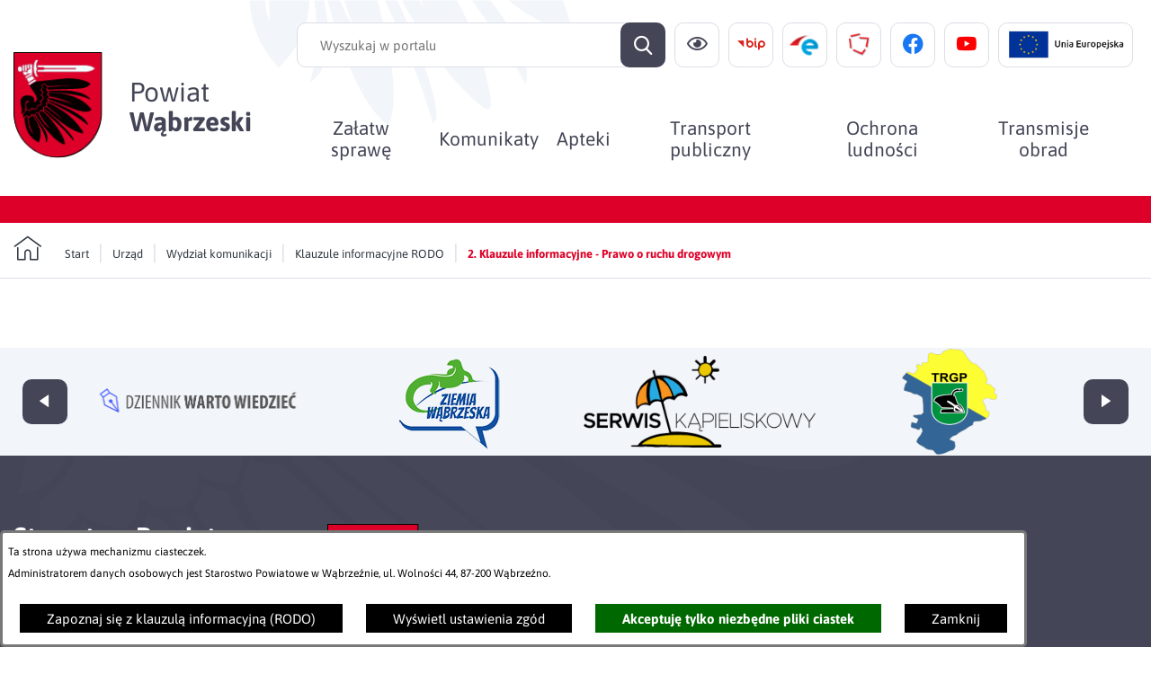

--- FILE ---
content_type: text/html; charset=utf-8
request_url: https://www.wabrzezno.pl/5740,2-klauzule-informacyjne-prawo-o-ruchu-drogowym
body_size: 27585
content:
<!DOCTYPE html>
<HTML LANG="pl" DIR="ltr">
<HEAD>
<META HTTP-EQUIV="content-type" CONTENT="text/html; charset=utf-8">
<META NAME="description" CONTENT="Starostwo Powiatowe w Wąbrzeźnie zaprasza">
<META NAME="keywords" CONTENT="Wąbrzeźno, starostwo, przetargi, wabrzezno, wolności, wąbrzeski, wąbrzeźno, starosta, przetarg, remont, obwodnica, policja">
<META NAME="robots" CONTENT="index,follow,archive">
<META NAME="author" CONTENT="Starostwo Powiatowe w Wąbrzeźnie">
<META NAME="generator" CONTENT="netadmin v7.32 | extranet internet creator | www.extranet.pl">
<META NAME="viewport" CONTENT="width=device-width, initial-scale=1">
<TITLE>2. Klauzule informacyjne - Prawo o ruchu drogowym | Starostwo Powiatowe w Wąbrzeźnie</TITLE>
<LINK REL="manifest" HREF="https://www.wabrzezno.pl/manifest.webmanifest">
<LINK REL="stylesheet" HREF="css,css/system_default.css" MEDIA="all" TYPE="text/css" INTEGRITY="sha256-+NesxqEGT2Mnb5VXyW96eR1d8I49837uL19TfRVNQSE=" CROSSORIGIN="anonymous">
<LINK REL="stylesheet" HREF="css,css/print.css" MEDIA="print" TYPE="text/css" INTEGRITY="sha256-Qlz0DVdb8K1GlbtsuapZOdSeQ+7IYY8ELlghlHFDH8w=" CROSSORIGIN="anonymous">
<LINK REL="stylesheet" HREF="css,skory/default/style.css" MEDIA="all" TYPE="text/css">
<LINK REL="icon" HREF="favicon.ico" TYPE="image/x-icon">
<LINK REL="search" HREF="redir,opensearch?jezyk=1" TYPE="application/opensearchdescription+xml">
<LINK REL="stylesheet" HREF="css,js/fancybox3/jquery.fancybox.min.css" MEDIA="all" TYPE="text/css" INTEGRITY="sha256-Vzbj7sDDS/woiFS3uNKo8eIuni59rjyNGtXfstRzStA=" CROSSORIGIN="anonymous">
<LINK REL="stylesheet" HREF="css,js/datatables/jquery.datatables.css" MEDIA="all" TYPE="text/css" INTEGRITY="sha256-LBdcGBvtLXuOq7xLyqkjsKqZ1ncoD7jBKAtoJEa/33k=" CROSSORIGIN="anonymous">
<LINK REL="stylesheet" HREF="css,js/bootstrap-datetimepicker/bootstrap-datetimepicker.css" MEDIA="all" TYPE="text/css" INTEGRITY="sha256-BN3xkkUFZ6aN6GI2rfwo9QnkBljHohaWaA4rAfyiU8k=" CROSSORIGIN="anonymous">
<LINK REL="stylesheet" HREF="css,webfonts/system-font/css/system-icons.css" MEDIA="all" TYPE="text/css" INTEGRITY="sha256-k6tC61qLyGp4U7JO67Yn6ETh0f1sHJP4P7ZynCl5x88=" CROSSORIGIN="anonymous">
<LINK REL="stylesheet" HREF="css,webfonts/system-font/css/system-icons-codes.css" MEDIA="all" TYPE="text/css" INTEGRITY="sha256-l5SylbTnc/8xFKz3vgTmbUzNEGLTerC/CcyK4Q27Ow8=" CROSSORIGIN="anonymous">
<LINK REL="stylesheet" HREF="css,webfonts/system-filetypes/css/style.css" MEDIA="all" TYPE="text/css" INTEGRITY="sha256-SLQmC9y3RqHCRRMqS7Jp5stGydJiNOnhiF5IF1IqFkM=" CROSSORIGIN="anonymous">
<LINK REL="stylesheet" HREF="css,skory/default/fonts/Asap.css" MEDIA="screen" TYPE="text/css">
<LINK REL="stylesheet" HREF="https://use.typekit.net/ttb7pli.css" MEDIA="screen" TYPE="text/css">
<LINK REL="image_src" HREF="https://www.wabrzezno.pl/jpg,skory/site_thumb.jpg">
<LINK REL="stylesheet" HREF="css,skory/js/malihu-custom-scrollbar/jquery.mCustomScrollbar-STRICT.css" MEDIA="screen" TYPE="text/css">
<SCRIPT SRC="redir,load_javascripts" INTEGRITY="sha256-72roB4je/6OEcLQveiqqLrT6EAX7TB9/mn4WvWoEM8Q=" CROSSORIGIN="anonymous"></SCRIPT>
<SCRIPT SRC="js,skory/js/enquire.min.js"></SCRIPT>
<SCRIPT SRC="js,skory/js/focus-visible/focus-visible.js"></SCRIPT>
<SCRIPT SRC="js,skory/js/malihu-custom-scrollbar/jquery.mousewheel.min.js"></SCRIPT>
<SCRIPT SRC="js,skory/js/malihu-custom-scrollbar/jquery.mCustomScrollbar.min.js"></SCRIPT>
<SCRIPT SRC="js,skory/js/menu.js"></SCRIPT>
<SCRIPT SRC="js,skory/js/jquery.OpenHideBox.js"></SCRIPT>
<SCRIPT SRC="js,skory/js/jquery.carouFredSel-6.2.1-packed.js"></SCRIPT>
<SCRIPT SRC="js,skory/js/jquery.touchSwipe.min.js"></SCRIPT>
<SCRIPT SRC="js,skory/js/CarouFredselCustom.js"></SCRIPT>
<SCRIPT SRC="js,skory/js/jquery-cookie-min.js"></SCRIPT>
<SCRIPT><!--//--><![CDATA[//><!--
function dataTablesInit(selector){
	var counter=0;
	var objectsTable=new Array;
	$(selector).each(function(){
		var isSort = $(this).is('.sortuj,.sortable');
		var isSzukaj = $(this).hasClass('szukaj');
		var isWszystko = $(this).hasClass('wszystko');
		var isNieInfo = $(this).hasClass('nieinfo'); // działa jedynie na wykazach stronicowanych
		if ($('thead th.sortasc, thead th.sortdesc', this).length==0) {
			_order=[];
		} else {
			_order=[
				[
					($('thead th.sortasc, thead th.sortdesc', this).index()),
					(($('thead th.sortdesc', this).length==0) ? 'asc' : 'desc')
				]
			];
		}
		objRef=$(this).DataTable({
			'oLanguage': {
				'sUrl': 'txt,js/datatables/lang/1.txt'
			},
			'responsive': true,
			'bSortClasses': false,
			'bPaginate': !isWszystko,
			'iDisplayLength': isWszystko ? -1 : 25,
			'bInfo': (!isWszystko && !isNieInfo),
			'bFilter': isSzukaj,
			'sDom': 'Rlfrtip',
			'bSort': isSort,
			'order': _order,
			'stateSave': true,
			'fnDrawCallback': function(oSettings, json) {
				// wyłączenie sortowania/wyszukiwania dla kolumn <th> z klasą nosort/nosearch
				$(this).find('thead th').each( function (key, value) {
					if ($(this).hasClass('nosort')) {
						oSettings.aoColumns[key].bSortable=false;
						$(this).removeClass(oSettings.oClasses.sSortAsc+' '+oSettings.oClasses.sSortDesc+' '+oSettings.aoColumns[key].sSortingClass);
						$(this).addClass( oSettings.oClasses.sSortableNone );
					}
					if ($(this).hasClass('nosearch')) {
						oSettings.aoColumns[key].bSearchable=false;
					}
				} );
			}
		});
		objectsTable[counter]=objRef;
		counter++;
	});
	return objectsTable;
}
function UserConsentShow() {
			$.fancybox.close();
			$.fancybox.open({
				src: '#user_consentBox',
				type: 'inline'
			});
		}
function UserConsentClose() {
			$.fancybox.close();
		}

    // tablica dla oryginalnych wartości auto.pauseOnHover konfiguracji rotatorów
    var _carousel_array_pauseOnHover=new Array();
    function przelacznik_animacji(play) {
        if (play) {
            $('.caroufredsel_wrapper').each(function(index, item) {
                if (typeof(_carousel_array_pauseOnHover[index])!=='undefined') {
                    // przywrócenie pierwotnej wartości auto.pauseOnHover konfiguracji rotatora
                    $(item).find('ul').trigger('configuration', {
                        auto: {
                            pauseOnHover: _carousel_array_pauseOnHover[index]
                        }
                    });
                }
                $(item).find('ul').trigger('configuration', {
                    auto: {
                        play: true
                    }
                });
            });
        } else {
            $('.caroufredsel_wrapper').each(function(index, item) {
                if (typeof(_carousel_array_pauseOnHover[index])==='undefined') {
                    // zapamiętanie pierwotnej wartości auto.pauseOnHover konfiguracji rotatora
                    _carousel_array_pauseOnHover[index]=$(item).find('ul').triggerHandler('configuration').auto.pauseOnHover;
                }
                $(item).find('ul').trigger('configuration', {
                    auto: {
                        pauseOnHover: false
                    }
                });
                $(item).find('ul').trigger('pause');
            });
        }
    }
    
//--><!]]></SCRIPT>
<SCRIPT TYPE="application/ld+json">    {
      "@context": "https://schema.org",
      "@type": "Organization",
      "address": {
        "@type": "PostalAddress",
        "addressLocality": "Wąbrzeźno, Polska",
        "postalCode": "87-200",
        "streetAddress": "Wolności 44"
      },
      "email": "starostwo(at)wabrzezno.pl",
      "faxNumber": "+48 56 688 24 50",
      "name": "Starostwo Powiatowe w Wąbrzeźnie",
      "telephone": "+48 56 688 24 50",
      "image": "jpg,skory/site_thumb.jpg"
    }
</SCRIPT>
<STYLE><!--/*--><![CDATA[/*><!--*/

        html,
        button,
        input,
        optgroup,
        select,
        textarea {font-family: 'Asap';}
    
#PageContent .predef { font-size: 1.7333rem; }
#PageContent { font-size: 1rem; }

    :root {
        --first-color: #444657;
        --second-color: #DD0028;
    }
    
html,body,select,input,textarea,button { font-size: 15px; }
/*]]>*/--></STYLE>
</HEAD>
<BODY class="user_info user_consent subpage fontsize_normal">
<section id="user_infoBox" role="alert"><div class="user_infoBox_overlay"></div><form id="user_info_form" action="https://www.wabrzezno.pl/5740,2-klauzule-informacyjne-prawo-o-ruchu-drogowym" method="post"><div><input type="hidden" name="_user_consent_fp" value="cc77d8"></div><div class="user_infoBox_dialog"><div class="user_infoBox_content"><div class="user_infoBox_header"></div><div class="user_infoBox_content_text"><p>Ta strona używa mechanizmu ciasteczek.</p>
<p>Administratorem danych osobowych jest Starostwo Powiatowe w Wąbrzeźnie, ul. Wolności 44, 87-200 Wąbrzeźno.</p></div><div class="user_infoBox_content_buttons"><span id="user_info_redirect_buttonBox"><button type="submit" name="_user_info_redirect" value="1" class="user_info_button" id="user_info_redirect_button">Zapoznaj się z klauzulą informacyjną (RODO)</button></span><span id="user_info_show_profile_buttonBox"><button type="button" class="user_info_button" id="user_info_show_profile_button" aria-controls="user_consentBox">Wyświetl ustawienia zgód</button></span><span id="user_info_accept_buttonBox"><button type="submit" name="_user_consent_all_accept" value="1" class="user_info_button user_info_accept_button" id="user_info_accept_button">Akceptuję tylko niezbędne pliki ciastek</button></span><span id="user_info_closeBox"><button type="button" class="user_info_button user_info_close_button" id="user_info_close">Zamknij</button></span></div></div></div></form></section><section id="user_consentBox" class="system_hide" role="dialog" aria-modal="true" aria-labelledby="user_consentBox_header" aria-describedby="user_consentBox_content_text"><form action="https://www.wabrzezno.pl/5740,2-klauzule-informacyjne-prawo-o-ruchu-drogowym" method="post" id="user_consent_form"><div><input type="hidden" name="_user_consent_fp" value="cc77d8"></div><h2 class="user_consentBox_header" id="user_consentBox_header">Ustawienia zgód</h2><div class="user_consentBox_content"><div class="user_consentBox_content_text" id="user_consentBox_content_text"></div><div class="user_consentBox_content_consent"><div class="user_consent_item"><p class="user_consent_item_name">Pliki ciastek (z ang. cookies) niezbędne do świadczenia usług drogą elektroniczną</p><p class="user_consent_item_opis">Niezbędne pliki ciastek (z ang. cookies) umożliwiają korzystanie z podstawowych funkcji strony internetowej - bez nich nie byłoby możliwe prawidłowe korzystanie z niniejszej strony internetowej.</p><p class="user_consent_item_opis_dodatkowy"><a href="#_user_consent_system_more" class="user_consent_item_opis_dodatkowy_link" role="button" aria-controls="_user_consent_system_more" aria-haspopup="false" aria-expanded="false" data-expanded-true="schowaj wykaz wykorzystywanych ciasteczek" data-expanded-false="wyświetl wykaz wykorzystywanych ciasteczek"><span>wyświetl wykaz wykorzystywanych ciasteczek</span> <span class="system-icon system-icon-down-open"><!--//--></span></a></p><div id="_user_consent_system_more" class="system_hide user_consent_item_opis_dodatkowy_content"><table class="tabela wszystko" style="border-collapse: collapse; border-width: 1px; border-style: solid; width: 100%; border-spacing: 1px;"><caption><strong>Wykaz wykorzystywanych ciastek</strong></caption>
<thead>
<tr>
<th style="border-width: 1px; padding: 5px; width: 8.46033%;" scope="col">Nazwa ciastka</th>
<th style="border-width: 1px; padding: 5px; width: 10.0368%;" scope="col">Dostawca / domena</th>
<th style="border-width: 1px; padding: 5px; width: 8.67052%;" scope="col">Okres przechowywania</th>
<th style="border-width: 1px; padding: 5px; width: 72.8324%;" scope="col">Opis ciastka</th>
</tr>
</thead>
<tbody>
<tr>
<td style="border-width: 1px; padding: 5px; width: 8.46033%;">_nsid</td>
<td style="border-width: 1px; padding: 5px; width: 10.0368%;">serwer hostingowy / bieżąca domena</td>
<td style="border-width: 1px; padding: 5px; width: 8.67052%;">1 dzień</td>
<td style="border-width: 1px; padding: 5px; width: 72.8324%;">Ciastko generowane przez mechanizm CMS na potrzeby obsługi mechanizmu zabezpieczania przed wywołaniami strony przez np. boty rozsyłające spam.</td>
</tr>
<tr>
<td style="border-width: 1px; padding: 5px; width: 8.46033%;">_cp</td>
<td style="border-width: 1px; padding: 5px; width: 10.0368%;">serwer hostingowy / bieżąca domena</td>
<td style="border-width: 1px; padding: 5px; width: 8.67052%;">365 dni</td>
<td style="border-width: 1px; padding: 5px; width: 72.8324%;">Ciastko zapisywane przez mechanizm CMS na potrzeby obsługi wyrażanych zgód przez użytkownika.</td>
</tr>
<tr>
<td style="border-width: 1px; padding: 5px; width: 8.46033%;">PHPSESSID</td>
<td style="border-width: 1px; padding: 5px; width: 10.0368%;">serwer hostingowy / bieżąca domena</td>
<td style="border-width: 1px; padding: 5px; width: 8.67052%;">sesja</td>
<td style="border-width: 1px; padding: 5px; width: 72.8324%;">Ciastko generowane przez aplikacje oparte na języku PHP (identyfikator ogólnego przeznaczenia używany do obsługi zmiennych sesji użytkownika). Zwykle wartość to liczba generowana losowo, sposób jej użycia może być specyficzny dla witryny, ale dobrym przykładem jest utrzymywanie statusu zalogowanego użytkownika między stronami.</td>
</tr>
<tr>
<td style="border-width: 1px; padding: 5px; width: 8.46033%;">fontsize</td>
<td style="border-width: 1px; padding: 5px; width: 10.0368%;">serwer hostingowy / bieżąca domena</td>
<td style="border-width: 1px; padding: 5px; width: 8.67052%;">30 dni</td>
<td style="border-width: 1px; padding: 5px; width: 72.8324%;">Ciastko generowane przez mechanizm CMS na potrzeby obsługi wielkości wyświetlanej czcionki.</td>
</tr>
<tr>
<td style="border-width: 1px; padding: 5px; width: 8.46033%;">jezyk_www</td>
<td style="border-width: 1px; padding: 5px; width: 10.0368%;">serwer hostingowy / bieżąca domena</td>
<td style="border-width: 1px; padding: 5px; width: 8.67052%;">sesja</td>
<td style="border-width: 1px; padding: 5px; width: 72.8324%;">Ciastko generowane przez mechanizm CMS na potrzeby obsługi wersji językowej strony.</td>
</tr>
<tr>
<td style="border-width: 1px; padding: 5px; width: 8.46033%;">licznikX</td>
<td style="border-width: 1px; padding: 5px; width: 10.0368%;">serwer hostingowy / bieżąca domena</td>
<td style="border-width: 1px; padding: 5px; width: 8.67052%;">sesja</td>
<td style="border-width: 1px; padding: 5px; width: 72.8324%;">Ciastko generowane przez mechanizm CMS na potrzeby obsługi podstawowych statystyk odwiedzin strony (zapis X przyjmuje postać liczby).</td>
</tr>
<tr>
<td style="border-width: 1px; padding: 5px; width: 8.46033%;">licznik[X]</td>
<td style="border-width: 1px; padding: 5px; width: 10.0368%;">serwer hostingowy / bieżąca domena</td>
<td style="border-width: 1px; padding: 5px; width: 8.67052%;">15 minut</td>
<td style="border-width: 1px; padding: 5px; width: 72.8324%;">Ciastko generowane przez mechanizm CMS na potrzeby obsługi podstawowych statystyk odwiedzin strony (zapis X przyjmuje postać liczby).</td>
</tr>
<tr>
<td style="border-width: 1px; padding: 5px; width: 8.46033%;">wersja_gui</td>
<td style="border-width: 1px; padding: 5px; width: 10.0368%;">serwer hostingowy / bieżąca domena</td>
<td style="border-width: 1px; padding: 5px; width: 8.67052%;">sesja</td>
<td style="border-width: 1px; padding: 5px; width: 72.8324%;">Ciastko generowane przez mechanizm CMS na potrzeby obsługi wybranej wizualizacji strony.</td>
</tr>
<tr>
<td style="border-width: 1px; padding: 5px; width: 8.46033%;">bnr[X]</td>
<td style="border-width: 1px; padding: 5px; width: 10.0368%;">serwer hostingowy / bieżąca domena</td>
<td style="border-width: 1px; padding: 5px; width: 8.67052%;">od 1 minuty</td>
<td style="border-width: 1px; padding: 5px; width: 72.8324%;">Ciastko generowane przez mechanizm CMS na potrzeby obsługi wyświetlania banerów z ustawionym czasem karencji (zapis X przyjmuje postać liczby).</td>
</tr>
</tbody>
</table></div></div></div></div><div class="user_consentBox_content_buttons"><span id="user_consent_accept_buttonBox"><button type="submit" name="_user_consent_all_accept" value="1" class="user_consent_button user_consent_accept_button" id="user_consent_accept_button">Akceptuję tylko niezbędne pliki ciastek</button></span><span id="user_consent_closeBox"><button type="button" class="user_consent_button" id="user_consent_close">Zamknij okno ustawień</button></span></div></form></section><!-- netadmin -->
<div class="netadmin" id="netadmin">
    <div class="main-wrapper" id="main-wrapper">
    <!-- HEADER -->
<header class="header section section--fade" id="header">
    <div class="container-fluid">
        <div class="header__container">
            <div class="header__inner">
                
<!-- SKIP LINKS -->
<div id="shortcut-box" class="shortcut-box">
	<div class="hide_WCAG hc_hide">
		<div>Przejdź do sekcji: </div>
	</div>
	<ul class="shortcut-box__list">
	
        <li class="shortcut-box__item">
			<a class="shortcut-box__link shortcut-box__link--homepage" href="https://www.wabrzezno.pl/" accesskey="1">Przejdź do strony głównej</a>
		</li>
		
        <li class="shortcut-box__item">
			<a class="shortcut-box__link shortcut-box__link--menu scroll" href="#menu" accesskey="2">Przejdź do menu głównego</a>
		</li>
		
        <li class="shortcut-box__item">
			<a class="shortcut-box__link shortcut-box__link--content scroll" href="https://www.wabrzezno.pl/5740,2-klauzule-informacyjne-prawo-o-ruchu-drogowym#PageContent" accesskey="3">Przejdź do treści strony</a>
		</li>
		
        <li class="shortcut-box__item">
			<a class="shortcut-box__link shortcut-box__link--service-structure" href="./redir,struktura_serwisu" accesskey="4">Przejdź do mapy serwisu</a>
		</li>
		
        <li class="shortcut-box__item">
			<a class="shortcut-box__link shortcut-box__link--search scroll" href="https://www.wabrzezno.pl/5740,2-klauzule-informacyjne-prawo-o-ruchu-drogowym#search-form__form" accesskey="5">Przejdź do wyszukiwarki</a>
		</li>
		
        <li class="shortcut-box__item">
			<a class="shortcut-box__link shortcut-box__link--a11y scroll" href="https://www.wabrzezno.pl/5740,2-klauzule-informacyjne-prawo-o-ruchu-drogowym#a11y" accesskey="6">Przejdź do ułatwienia dostępności</a>
		</li>
		
        <li class="shortcut-box__item">
			<a class="shortcut-box__link shortcut-box__link--wcag" href="6044,deklaracja-dostepnosci" accesskey="0">Deklaracja dostępności</a>
		</li>
		
	</ul>
</div>
    
<div class="navbar" id="navbar">
    <div class="navbar__inner js-navbar__inner">
        <div class="navbar__container">
            <div class="navbar__container-inner">
                <div class="navbar__col">
                    <div class="navbar__item navbar__item--logo">

<h1 class="logo">
    <span class="logo__emblem-wrapper">
        <a class="logo__link" href="https://www.wabrzezno.pl/">
            <span class="logo__link-inner">
                <span class="logo__img-wrapper js-logo__img-wrapper">
                    <img class="logo__emblem-img" src="logo,www-sp-wabrzezno.png" alt="Logo - &lt;p&gt;&lt;span style=&quot;font-size:36pt;&quot;&gt;Powiat&lt;/span&gt;&lt;br&gt;&lt;span style=&quot;font-size:36pt;&quot;&gt;&lt;strong&gt;Wąbrzeski&lt;/strong&gt;&lt;/span&gt;&lt;/p&gt;">
    
                    <span class="logo__bg js-logo__bg"></span>
                </span>
    
                <span class="logo__text">
                <span style="font-size:36pt;">Powiat</span><br><span style="font-size:36pt;"><strong>Wąbrzeski</strong></span>
                </span>
        
            </span>
        </a>
    </span>
</h1>
    
                    </div>
                </div>
                <div class="navbar__col">
                    <div class="navbar__item navbar__item--ico">

<!-- ICONS TOP -->
<section class="icons-top">
    <div class="icons-top__container">
        <div class="icons-top__inner">
            <h2 class="heading hide_WCAG">
                <span class="heading__text">Ważne linki</span>
            </h2>
            <ul class="icons-top__list">

                <li class="icons-top__item icons-top__item--search" data-order="1">
        
         <div class="single-icon js-single-icon--mobile" data-source="icons-top__item--search">
            <a class="single-icon__link single-icon__link--search single-icon__link--toggle netadmin--hide-hc" 
                href="#" 
                aria-label="Wyszukiwarka" 
                aria-haspopup="true"
                aria-expanded="false"
                title="Wyświetl wyszukiwarkę"
                data-text-on-hidden = "Wyświetl wyszukiwarkę"
                data-text-on-visible = "Zamknij wyszukiwarkę"
                aria-controls = "single-icon__link--search"
            >
                <span class="single-icon__inner">
                    <span class="single-icon__icon icon icon-search" aria-hidden="true"></span>
                    <span class="single-icon__text">Wyszukiwarka</span>
                </span>
            </a>
            <div class="single-icon__content" id="single-icon__link--search">
            <div class="search-form__wrapper">
    <form method="get" class="search-form__form" id="search-form__form" action="redir,szukaj?jezyk=1">
        <div><input type="hidden" name="_session_antiCSRF" value="f6e557f6835a85ccea254620aaabfb2c3c831d53b405b802a1ea1908fb120e437fb34d"></div>        <h3 class="heading hide_WCAG">Wyszukiwarka</h3>
        <fieldset class="search-form__fieldset">
            <legend class="search-form__legend hide_WCAG">Wyszukiwarka:</legend>
            <div class="search-form--hide">
                <input type="hidden" name="szukaj_wyniki" value="1">
            </div>
            <div class="search-form__inner">
                <div class="search-form__field-box">
                    <label for="search-form__field--input" class="search-form__label hide_WCAG">Wyszukaj</label>
                    <input id="search-form__field--input" class="search-form__field search-form__field--input" type="search" name="szukaj" placeholder="Wyszukaj w portalu" size="40" aria-label="Wyszukaj w portalu" minlength="3" required>
                </div>
                <div class="search-form__field-box">
                    <button id="search-form__submit" class="search-form__field search-form__field--submit" type="submit" title="szukaj" value="szukaj" aria-label="Szukaj">
                        <span class="search__icon icon icon-search"></span>
                        <span class="search__text hide_WCAG">Szukaj</span>
                    </button>
                </div>
            </div>
        </fieldset>
    </form>
</div>


            </div>
        </div>
        
                </li>
        
                <li class="icons-top__item icons-top__item--a11y" data-order="2">
        
         <div class="single-icon js-single-icon--mobile" data-source="icons-top__item--a11y">
            <a class="single-icon__link single-icon__link--a11y single-icon__link--toggle netadmin--hide-hc" 
                href="#" 
                aria-label="Ułatwienia dostępu" 
                aria-haspopup="true"
                aria-expanded="false"
                title="Wyświetl ułatwienia dostępu"
                data-text-on-hidden = "Wyświetl ułatwienia dostępu"
                data-text-on-visible = "Zamknij ułatwienia dostępu"
                aria-controls = "single-icon__link--a11y"
            >
                <span class="single-icon__inner">
                    <span class="single-icon__icon icon icon-a11y" aria-hidden="true"></span>
                    <span class="single-icon__text">Ułatwienia dostępu</span>
                </span>
            </a>
            <div class="single-icon__content" id="single-icon__link--a11y">
            <div class="a11y" id="a11y">
    <h3 class="heading hide_WCAG">Opcje dostępności</h3>
    <div class="a11y__inner">
        <div class="a11y__content">
            <ul class="ul a11y__list">
                <li class="a11y__item">
                    <a class="a11y__link a11y__link--A a11y__link--active" role="switch" aria-checked="true" title="Wyświetl stronę z domyślną wielkością czcionki" href="/5740,2-klauzule-informacyjne-prawo-o-ruchu-drogowym?fontsize=normal">
                        <span class="a11y__txt">
                            <span class="netadmin--hide-hc a11y--A">A</span>
                            <span class="hide_WCAG" role="tooltip">Domyślna wielkość czcionki</span>
                        </span>
                    </a>
                </li>
                <li class="a11y__item">
                    <a class="a11y__link a11y__link--AA" role="switch" aria-checked="false" title="Wyświetl stronę z większą wielkością czcionki" href="/5740,2-klauzule-informacyjne-prawo-o-ruchu-drogowym?fontsize=big">
                        <span class="a11y__txt">
                            <span class="netadmin--hide-hc a11y--AA">A<sup>+</sup></span>
                            <span class="hide_WCAG" role="tooltip">Większa wielkość czcionki</span>
                        </span>
                    </a>
                </li>
                <li class="a11y__item">
                    <a class="a11y__link a11y__link--AAA" role="switch" aria-checked="false" title="Wyświetl stronę z największą wielkością czcionki" href="/5740,2-klauzule-informacyjne-prawo-o-ruchu-drogowym?fontsize=bigger">
                        <span class="a11y__txt">
                            <span class="netadmin--hide-hc a11y--AAA">A<sup>++</sup></span>
                            <span class="hide_WCAG" role="tooltip">Największa wielkość czcionki</span>
                        </span>
                    </a>
                </li>

                
                <li class="a11y__item">
                    <a class="a11y__link a11y__link--HC" href="./skin,hc" title="Wyświetl stronę w wysokim kontraście">
                        <span class="icon icon-contrast"></span>
                        <span class="a11y__txt hide_WCAG" role="tooltip">Wysoki kontrast</span>
                    </a>
                </li>
                    
                            <li class="a11y__item">
                                <a class="a11y__link" href="/5740,2-klauzule-informacyjne-prawo-o-ruchu-drogowym?switch_extend_letter_spacing=on" title="Przełącznik zmieniający odstęp pomiędzy znakami">
                                    <span class="icon icon-extend-letter_spacing-on"><!-- // --></span>
                                    <span class="a11y__txt hide_WCAG" role="tooltip">Zwiększenie odstępu pomiędzy znakami</span>
                                </a>
                            </li>
                            
                            <li class="a11y__item">
                                <a class="a11y__link" href="/5740,2-klauzule-informacyjne-prawo-o-ruchu-drogowym?switch_extend_word_spacing=on" title="Przełącznik zmieniający odstęp pomiędzy wyrazami">
                                    <span class="icon icon-extend-word_spacing-on"><!-- // --></span>
                                    <span class="a11y__txt hide_WCAG" role="tooltip">Zwiększenie odstępu pomiędzy wyrazami</span>
                                </a>
                            </li>
                            
                            <li class="a11y__item">
                                <a class="a11y__link" href="/5740,2-klauzule-informacyjne-prawo-o-ruchu-drogowym?switch_extend_line_height=on" title="Przełącznik zmieniający interlinię">
                                    <span class="icon icon-extend-line_height-on"><!-- // --></span>
                                    <span class="a11y__txt hide_WCAG" role="tooltip">Zwiększenie interlinii</span>
                                </a>
                            </li>
                            
                            <li class="a11y__item">
                                <a class="a11y__link" href="/5740,2-klauzule-informacyjne-prawo-o-ruchu-drogowym?switch_underline_link=on" title="Przełącznik zmieniający wyświetlanie linków">
                                    <span class="icon icon-underline-link-on"><!-- // --></span>
                                    <span class="a11y__txt hide_WCAG" role="tooltip">Wymuszenie podkreślenia linków</span>
                                </a>
                            </li>
                            
                            <li class="a11y__item">
                                <a class="a11y__link" href="/5740,2-klauzule-informacyjne-prawo-o-ruchu-drogowym?switch_carousel_pause=on" title="Przełącznik włącz/wyłącz animacje rotatorów">
                                    <span class="icon icon-pause"><!-- // --></span>
                                    <span class="a11y__txt hide_WCAG" role="tooltip">Wymuszenie zatrzymanie rotatorów</span>
                                </a>
                            </li>
                            
                        <li class="a11y__item b-link">
                            <a class="a11y__link external_blank" href="./redir,6068" title="Przejdź do strony : b-link sterowanie komputera za pomocą mrugnięć powiekami (link zostanie otworzony w nowym oknie/karcie przeglądarki)">
                                <span class="icon-b-link"><!--//--></span>
                                <span class="a11y__text hide_WCAG" role="tooltip">b-link sterowanie komputera za pomocą mrugnięć powiekami</span>
                            </a>
                        </li>            </ul>
        </div>
    </div>
</div>
            </div>
        </div>
        
                </li>
        
                <li class="icons-top__item icons-top__item--bip" data-order="3">
        
         <div class="single-icon" data-source="icons-top__item--bip">
            <a class="single-icon__link single-icon__link--bip" 
                href="http://bip.wabrzezno.pl/" 
                title="Profil w serwisie bip"
                target="_blank"
           >
                <span class="single-icon__inner">
                    <span class="single-icon__icon icon icon-bip" aria-hidden="true"></span>
                    <span class="single-icon__text">Przejdź do bip</span>
                </span>
            </a>
        </div>
        
                </li>
        
                <li class="icons-top__item icons-top__item--epuap" data-order="4">
        
         <div class="single-icon" data-source="icons-top__item--epuap">
            <a class="single-icon__link single-icon__link--epuap" 
                href="https://epuap.gov.pl/wps/portal/strefa-klienta/katalog-spraw/profil-urzedu/go0sp9q38z" 
                title="Profil w serwisie epuap"
                target="_blank"
           >
                <span class="single-icon__inner">
                    <span class="single-icon__icon icon icon-epuap" aria-hidden="true"></span>
                    <span class="single-icon__text">Przejdź do epuap</span>
                </span>
            </a>
        </div>
        
                </li>
        
                <li class="icons-top__item icons-top__item--zpp" data-order="5">
        
         <div class="single-icon" data-source="icons-top__item--zpp">
            <a class="single-icon__link single-icon__link--zpp" 
                href="https://zpp.pl/" 
                title="Profil w serwisie zpp"
                target="_blank"
           >
                <span class="single-icon__inner">
                    <span class="single-icon__icon icon icon-zpp" aria-hidden="true"></span>
                    <span class="single-icon__text">Przejdź do zpp</span>
                </span>
            </a>
        </div>
        
                </li>
        
                <li class="icons-top__item icons-top__item--facebook" data-order="6">
        
         <div class="single-icon" data-source="icons-top__item--facebook">
            <a class="single-icon__link single-icon__link--facebook" 
                href="https://www.facebook.com/starostwo.wabrzezno/" 
                title="Profil w serwisie facebook"
                target="_blank"
           >
                <span class="single-icon__inner">
                    <span class="single-icon__icon icon icon-facebook" aria-hidden="true"></span>
                    <span class="single-icon__text">Przejdź do facebook</span>
                </span>
            </a>
        </div>
        
                </li>
        
                <li class="icons-top__item icons-top__item--youtube" data-order="7">
        
         <div class="single-icon" data-source="icons-top__item--youtube">
            <a class="single-icon__link single-icon__link--youtube" 
                href="https://www.youtube.com/channel/UCDkYPKMoKkT4kDAeZkGlk_g" 
                title="Profil w serwisie youtube"
                target="_blank"
           >
                <span class="single-icon__inner">
                    <span class="single-icon__icon icon icon-youtube" aria-hidden="true"></span>
                    <span class="single-icon__text">Przejdź do youtube</span>
                </span>
            </a>
        </div>
        
                </li>
        
                <li class="icons-top__item icons-top__item--ue" data-order="8">
        
         <div class="single-icon" data-source="icons-top__item--ue">
            <a class="single-icon__link single-icon__link--ue" 
                href="https://www.wabrzezno.pl/6132,wydzial-ds-funduszy-zewnetrznych-i-promocji" 
                title="Profil w serwisie ue"
                target="_blank"
           >
                <span class="single-icon__inner">
                    <span class="single-icon__icon icon icon-ue" aria-hidden="true"></span>
                    <span class="single-icon__text">Przejdź do ue</span>
                </span>
            </a>
        </div>
        
                </li>
        
            </ul>
        </div>
    </div>
</section>
<!-- END ICONS TOP -->

                    </div>
                    <div class="navbar__item navbar__item--menu">
<!-- MENU -->
<div class="menu hc_hide" id="menu">
    <nav class="menu__nav nav" id="nav" aria-labelledby="mainNavHeading">
        <h2 class="hide_WCAG" id="mainNavHeading">Menu</h2>
        <div class="menu__box">
            <div class="menu__container">
	<ul class="menu__list js-menu__list" role="menu"><li class="menu__item js-menu__item" role="presentation"><div class="menu__link-wrapper js-menu__link-wrapper"><a class="menu__link js-menu__link" href="5995,zalatw-sprawe" role="menuitem"><span class="menu__link-text">Załatw sprawę</span></a><span class="menu__link-icon"></span></div>		<ul class="menu__sub-list js-menu__sub-list" role="menu" data-test=""><li class="menu__sub-item js-menu__sub-item" role="presentation" data-test=""><div class="menu__sub-link-wrapper js-menu__sub-link-wrapper"><a class="menu__sub-link js-menu__sub-link" href="6001,rejestracja-pojazdow" role="menuitem"><span class="menu__sub-link-text">Rejestracja pojazdów</span></a></div></li>
<li class="menu__sub-item js-menu__sub-item" role="presentation" data-test=""><div class="menu__sub-link-wrapper js-menu__sub-link-wrapper"><a class="menu__sub-link js-menu__sub-link" href="6002,umow-wizyte-z-radca-prawnym" role="menuitem"><span class="menu__sub-link-text">Umów wizytę z radcą prawnym</span></a></div></li>
<li class="menu__sub-item js-menu__sub-item" role="presentation" data-test=""><div class="menu__sub-link-wrapper js-menu__sub-link-wrapper"><a class="menu__sub-link js-menu__sub-link" href="6003,zgody-budowlane" role="menuitem"><span class="menu__sub-link-text">Zgody budowlane</span></a></div></li>
<li class="menu__sub-item js-menu__sub-item" role="presentation" data-test=""><div class="menu__sub-link-wrapper js-menu__sub-link-wrapper"><a class="menu__sub-link js-menu__sub-link" href="6004,wypis-z-ewidencji-gruntow" role="menuitem"><span class="menu__sub-link-text">Wypis z ewidencji gruntów</span></a></div></li>
<li class="menu__sub-item js-menu__sub-item" role="presentation" data-test=""><div class="menu__sub-link-wrapper js-menu__sub-link-wrapper"><a class="menu__sub-link js-menu__sub-link" href="6005,orzeczenie-o-stopniu-niepelnosprawnosci" role="menuitem"><span class="menu__sub-link-text">Orzeczenie o stopniu niepełnosprawności</span></a></div></li>
<li class="menu__sub-item js-menu__sub-item" role="presentation" data-test=""><div class="menu__sub-link-wrapper js-menu__sub-link-wrapper"><a class="menu__sub-link js-menu__sub-link" href="6006,prawo-jazdy" role="menuitem"><span class="menu__sub-link-text">Prawo jazdy</span></a></div></li>
<li class="menu__sub-item js-menu__sub-item" role="presentation" data-test=""><div class="menu__sub-link-wrapper js-menu__sub-link-wrapper"><a class="menu__sub-link js-menu__sub-link" href="6007,profil-zaufany" role="menuitem"><span class="menu__sub-link-text">Profil zaufany</span></a></div></li>
<li class="menu__sub-item js-menu__sub-item" role="presentation" data-test=""><div class="menu__sub-link-wrapper js-menu__sub-link-wrapper"><a class="menu__sub-link js-menu__sub-link" href="6364,mapa-zasadnicza-ewidencyjna" role="menuitem"><span class="menu__sub-link-text">Mapa zasadnicza/ewidencyjna</span></a></div></li>
<li class="menu__sub-item js-menu__sub-item" role="presentation" data-test=""><div class="menu__sub-link-wrapper js-menu__sub-link-wrapper"><a class="menu__sub-link js-menu__sub-link" href="6878,rzecznik-konsumentow" role="menuitem"><span class="menu__sub-link-text">Rzecznik Konsumentów</span></a></div></li>
		</ul>
		</li>
<li class="menu__item js-menu__item" role="presentation"><div class="menu__link-wrapper js-menu__link-wrapper"><a class="menu__link js-menu__link" href="5998,komunikaty" role="menuitem"><span class="menu__link-text">Komunikaty</span></a><span class="menu__link-icon"></span></div>		<ul class="menu__sub-list js-menu__sub-list" role="menu" data-test=""><li class="menu__sub-item js-menu__sub-item" role="presentation" data-test=""><div class="menu__sub-link-wrapper js-menu__sub-link-wrapper"><a class="menu__sub-link js-menu__sub-link external_blank" href="6060,ogloszenia-o-naborze" role="menuitem"><span class="menu__sub-link-text">Ogłoszenia o naborze</span></a></div></li>
<li class="menu__sub-item js-menu__sub-item" role="presentation" data-test=""><div class="menu__sub-link-wrapper js-menu__sub-link-wrapper"><a class="menu__sub-link js-menu__sub-link" href="6868,oferty-pracy-w-powiecie" role="menuitem"><span class="menu__sub-link-text">Oferty pracy w powiecie</span></a></div></li>
<li class="menu__sub-item js-menu__sub-item" role="presentation" data-test=""><div class="menu__sub-link-wrapper js-menu__sub-link-wrapper"><a class="menu__sub-link js-menu__sub-link" href="6061,ogloszenia" role="menuitem"><span class="menu__sub-link-text">Ogłoszenia</span></a></div></li>
<li class="menu__sub-item js-menu__sub-item" role="presentation" data-test=""><div class="menu__sub-link-wrapper js-menu__sub-link-wrapper"><a class="menu__sub-link js-menu__sub-link external_blank" href="6062,zamowienia-publiczne" role="menuitem"><span class="menu__sub-link-text">Zamówienia publiczne</span></a></div></li>
<li class="menu__sub-item js-menu__sub-item" role="presentation" data-test=""><div class="menu__sub-link-wrapper js-menu__sub-link-wrapper"><a class="menu__sub-link js-menu__sub-link" href="6063,konkursy" role="menuitem"><span class="menu__sub-link-text">Konkursy</span></a></div></li>
		</ul>
		</li>
<li class="menu__item js-menu__item" role="presentation"><div class="menu__link-wrapper js-menu__link-wrapper"><a class="menu__link js-menu__link" href="5996,apteki" role="menuitem"><span class="menu__link-text">Apteki</span></a><span class="menu__link-icon"></span></div></li>
<li class="menu__item js-menu__item" role="presentation"><div class="menu__link-wrapper js-menu__link-wrapper"><a class="menu__link js-menu__link" href="5997,transport-publiczny" role="menuitem"><span class="menu__link-text">Transport publiczny</span></a><span class="menu__link-icon"></span></div>		<ul class="menu__sub-list js-menu__sub-list" role="menu" data-test=""><li class="menu__sub-item js-menu__sub-item" role="presentation" data-test=""><div class="menu__sub-link-wrapper js-menu__sub-link-wrapper"><a class="menu__sub-link js-menu__sub-link" href="6861,rozklady-jazdy" role="menuitem"><span class="menu__sub-link-text">Rozkłady jazdy</span></a></div></li>
<li class="menu__sub-item js-menu__sub-item" role="presentation" data-test=""><div class="menu__sub-link-wrapper js-menu__sub-link-wrapper"><a class="menu__sub-link js-menu__sub-link" href="6854,zakup-biletu" role="menuitem"><span class="menu__sub-link-text">Zakup biletu</span></a></div></li>
<li class="menu__sub-item js-menu__sub-item" role="presentation" data-test=""><div class="menu__sub-link-wrapper js-menu__sub-link-wrapper"><a class="menu__sub-link js-menu__sub-link" href="6860,kontakt" role="menuitem"><span class="menu__sub-link-text">Kontakt</span></a></div></li>
		</ul>
		</li>
<li class="menu__item js-menu__item" role="presentation"><div class="menu__link-wrapper js-menu__link-wrapper"><a class="menu__link js-menu__link" href="5999,ochrona-ludnosci" role="menuitem"><span class="menu__link-text">Ochrona ludności</span></a><span class="menu__link-icon"></span></div>		<ul class="menu__sub-list js-menu__sub-list" role="menu" data-test=""><li class="menu__sub-item js-menu__sub-item" role="presentation" data-test=""><div class="menu__sub-link-wrapper js-menu__sub-link-wrapper"><a class="menu__sub-link js-menu__sub-link" href="6879,aktualnosci" role="menuitem"><span class="menu__sub-link-text">Aktualności</span></a></div></li>
<li class="menu__sub-item js-menu__sub-item" role="presentation" data-test=""><div class="menu__sub-link-wrapper js-menu__sub-link-wrapper"><a class="menu__sub-link js-menu__sub-link" href="6888,aplikacja-gdzie-sie-ukryc" role="menuitem"><span class="menu__sub-link-text">Aplikacja &quot;Gdzie się ukryć&quot;</span></a></div></li>
<li class="menu__sub-item js-menu__sub-item" role="presentation" data-test=""><div class="menu__sub-link-wrapper js-menu__sub-link-wrapper"><a class="menu__sub-link js-menu__sub-link" href="6880,ol-i-oc" role="menuitem"><span class="menu__sub-link-text">OL i OC</span></a></div></li>
<li class="menu__sub-item js-menu__sub-item" role="presentation" data-test=""><div class="menu__sub-link-wrapper js-menu__sub-link-wrapper"><a class="menu__sub-link js-menu__sub-link" href="6881,regionalny-system-ostrzegania" role="menuitem"><span class="menu__sub-link-text">Regionalny System Ostrzegania</span></a></div></li>
<li class="menu__sub-item js-menu__sub-item" role="presentation" data-test=""><div class="menu__sub-link-wrapper js-menu__sub-link-wrapper"><a class="menu__sub-link js-menu__sub-link" href="6882,poradnik-bezpieczenstwa" role="menuitem"><span class="menu__sub-link-text">Poradnik Bezpieczeństwa</span></a></div></li>
<li class="menu__sub-item js-menu__sub-item" role="presentation" data-test=""><div class="menu__sub-link-wrapper js-menu__sub-link-wrapper"><a class="menu__sub-link js-menu__sub-link" href="6889,abc-bezpieczenstwa" role="menuitem"><span class="menu__sub-link-text">ABC Bezpieczeństwa</span></a></div></li>
		</ul>
		</li>
<li class="menu__item js-menu__item" role="presentation"><div class="menu__link-wrapper js-menu__link-wrapper"><a class="menu__link js-menu__link external_blank" href="6000,transmisje-obrad" role="menuitem"><span class="menu__link-text">Transmisje obrad</span></a><span class="menu__link-icon"></span></div></li>
<li class="menu__separator" role="separator"><!-- //--></li></li>
<li class="menu__item js-menu__item" role="presentation"><div class="menu__link-wrapper js-menu__link-wrapper"><a class="menu__link js-menu__link" href="6383,wydzialy" role="menuitem"><span class="menu__link-text">Wydziały</span></a><span class="menu__link-icon"></span></div>		<ul class="menu__sub-list js-menu__sub-list" role="menu" data-test=""><li class="menu__sub-item js-menu__sub-item" role="presentation" data-test=""><div class="menu__sub-link-wrapper js-menu__sub-link-wrapper"><a class="menu__sub-link js-menu__sub-link" href="6058,wydzial-organizacyjny" role="menuitem"><span class="menu__sub-link-text">Wydział Organizacyjny</span></a></div></li>
<li class="menu__sub-item js-menu__sub-item" role="presentation" data-test=""><div class="menu__sub-link-wrapper js-menu__sub-link-wrapper"><a class="menu__sub-link js-menu__sub-link" href="6128,wydzial-finansowy" role="menuitem"><span class="menu__sub-link-text">Wydział Finansowy</span></a></div></li>
<li class="menu__sub-item js-menu__sub-item" role="presentation" data-test=""><div class="menu__sub-link-wrapper js-menu__sub-link-wrapper"><a class="menu__sub-link js-menu__sub-link" href="6129,wydzial-gospodarki-gruntami-geodezji-i-kartografii" role="menuitem"><span class="menu__sub-link-text">Wydział Gospodarki gruntami Geodezji i Kartografii</span></a></div></li>
<li class="menu__sub-item js-menu__sub-item" role="presentation" data-test=""><div class="menu__sub-link-wrapper js-menu__sub-link-wrapper"><a class="menu__sub-link js-menu__sub-link" href="6130,wydzial-oswiaty-zdrowia-kultury-i-sportu" role="menuitem"><span class="menu__sub-link-text">Wydział Oświaty, Zdrowia, Kultury i Sportu</span></a></div></li>
<li class="menu__sub-item js-menu__sub-item" role="presentation" data-test=""><div class="menu__sub-link-wrapper js-menu__sub-link-wrapper"><a class="menu__sub-link js-menu__sub-link" href="6131,wydzial-rolnictwa-ochrony-srodowiska-i-gospodarki-wodnej" role="menuitem"><span class="menu__sub-link-text">Wydział Rolnictwa, Ochrony Środowiska i Gospodarki Wodnej</span></a></div></li>
<li class="menu__sub-item js-menu__sub-item" role="presentation" data-test=""><div class="menu__sub-link-wrapper js-menu__sub-link-wrapper"><a class="menu__sub-link js-menu__sub-link" href="6132,wydzial-ds-funduszy-zewnetrznych-i-promocji" role="menuitem"><span class="menu__sub-link-text">Wydział ds. Funduszy Zewnętrznych i Promocji</span></a></div></li>
<li class="menu__sub-item js-menu__sub-item" role="presentation" data-test=""><div class="menu__sub-link-wrapper js-menu__sub-link-wrapper"><a class="menu__sub-link js-menu__sub-link" href="6133,wydzial-komunikacji" role="menuitem"><span class="menu__sub-link-text">Wydział Komunikacji</span></a></div></li>
<li class="menu__sub-item js-menu__sub-item" role="presentation" data-test=""><div class="menu__sub-link-wrapper js-menu__sub-link-wrapper"><a class="menu__sub-link js-menu__sub-link" href="6134,wydzial-administracji-budowlanej-i-architektury" role="menuitem"><span class="menu__sub-link-text">Wydział Administracji Budowlanej i Architektury</span></a></div></li>
<li class="menu__sub-item js-menu__sub-item" role="presentation" data-test=""><div class="menu__sub-link-wrapper js-menu__sub-link-wrapper"><a class="menu__sub-link js-menu__sub-link" href="6135,wydzial-administracyjno-gospodarczy" role="menuitem"><span class="menu__sub-link-text">Wydział Administracyjno-Gospodarczy</span></a></div></li>
<li class="menu__sub-item js-menu__sub-item" role="presentation" data-test=""><div class="menu__sub-link-wrapper js-menu__sub-link-wrapper"><a class="menu__sub-link js-menu__sub-link" href="6136,powiatowy-osrodek-dokumentacji-geodezyjnej-i-kartograficznej" role="menuitem"><span class="menu__sub-link-text">Powiatowy Ośrodek Dokumentacji Geodezyjnej i Kartograficznej</span></a></div></li>
<li class="menu__sub-item js-menu__sub-item" role="presentation" data-test=""><div class="menu__sub-link-wrapper js-menu__sub-link-wrapper"><a class="menu__sub-link js-menu__sub-link" href="6137,powiatowy-rzecznik-konsumentow" role="menuitem"><span class="menu__sub-link-text">Powiatowy Rzecznik Konsumentów</span></a></div></li>
<li class="menu__sub-item js-menu__sub-item" role="presentation" data-test=""><div class="menu__sub-link-wrapper js-menu__sub-link-wrapper"><a class="menu__sub-link js-menu__sub-link" href="6138,geodeta-powiatowy" role="menuitem"><span class="menu__sub-link-text">Geodeta Powiatowy</span></a></div></li>
<li class="menu__sub-item js-menu__sub-item" role="presentation" data-test=""><div class="menu__sub-link-wrapper js-menu__sub-link-wrapper"><a class="menu__sub-link js-menu__sub-link" href="6139,zespol-ds-ochrony-informacji-niejawnych" role="menuitem"><span class="menu__sub-link-text">Zespół ds. Ochrony Informacji Niejawnych</span></a></div></li>
<li class="menu__sub-item js-menu__sub-item" role="presentation" data-test=""><div class="menu__sub-link-wrapper js-menu__sub-link-wrapper"><a class="menu__sub-link js-menu__sub-link" href="6140,stanowisko-ds-archiwum-zakladowego" role="menuitem"><span class="menu__sub-link-text">Stanowisko ds. Archiwum Zakładowego</span></a></div></li>
<li class="menu__sub-item js-menu__sub-item" role="presentation" data-test=""><div class="menu__sub-link-wrapper js-menu__sub-link-wrapper"><a class="menu__sub-link js-menu__sub-link" href="6141,sprawy-bezpieczenstwa-i-higieny-pracy-i-ppoz" role="menuitem"><span class="menu__sub-link-text">Sprawy Bezpieczeństwa i Higieny Pracy i PPOŻ</span></a></div></li>
<li class="menu__sub-item js-menu__sub-item" role="presentation" data-test=""><div class="menu__sub-link-wrapper js-menu__sub-link-wrapper"><a class="menu__sub-link js-menu__sub-link" href="6142,inspektor-ochrony-danych" role="menuitem"><span class="menu__sub-link-text">Inspektor Ochrony Danych</span></a></div></li>
<li class="menu__sub-item js-menu__sub-item" role="presentation" data-test=""><div class="menu__sub-link-wrapper js-menu__sub-link-wrapper"><a class="menu__sub-link js-menu__sub-link" href="6143,powiatowy-zespol-ds-orzekania-o-niepelnosprawnosci" role="menuitem"><span class="menu__sub-link-text">Powiatowy Zespół ds. Orzekania o Niepełnosprawności</span></a></div></li>
<li class="menu__sub-item js-menu__sub-item" role="presentation" data-test=""><div class="menu__sub-link-wrapper js-menu__sub-link-wrapper"><a class="menu__sub-link js-menu__sub-link" href="6144,publiczny-transport-zbiorowy" role="menuitem"><span class="menu__sub-link-text">Publiczny Transport Zbiorowy</span></a></div></li>
<li class="menu__sub-item js-menu__sub-item" role="presentation" data-test=""><div class="menu__sub-link-wrapper js-menu__sub-link-wrapper"><a class="menu__sub-link js-menu__sub-link" href="6153,nieodplatna-pomoc-prawna" role="menuitem"><span class="menu__sub-link-text">Nieodpłatna pomoc prawna</span></a></div></li>
		</ul>
		</li>
<li class="menu__item js-menu__item" role="presentation"><div class="menu__link-wrapper js-menu__link-wrapper"><a class="menu__link js-menu__link" href="6385,wazne-strony" role="menuitem"><span class="menu__link-text">Ważne strony</span></a><span class="menu__link-icon"></span></div>		<ul class="menu__sub-list js-menu__sub-list" role="menu" data-test=""><li class="menu__sub-item js-menu__sub-item" role="presentation" data-test=""><div class="menu__sub-link-wrapper js-menu__sub-link-wrapper"><a class="menu__sub-link js-menu__sub-link" href="6384,powiat" role="menuitem"><span class="menu__sub-link-text">Powiat</span></a></div></li>
<li class="menu__sub-item js-menu__sub-item" role="presentation" data-test=""><div class="menu__sub-link-wrapper js-menu__sub-link-wrapper"><a class="menu__sub-link js-menu__sub-link" href="6386,projekty-i-inwestycje" role="menuitem"><span class="menu__sub-link-text">Projekty i inwestycje</span></a></div></li>
<li class="menu__sub-item js-menu__sub-item" role="presentation" data-test=""><div class="menu__sub-link-wrapper js-menu__sub-link-wrapper"><a class="menu__sub-link js-menu__sub-link" href="6387,turystyka" role="menuitem"><span class="menu__sub-link-text">Turystyka</span></a></div></li>
<li class="menu__sub-item js-menu__sub-item" role="presentation" data-test=""><div class="menu__sub-link-wrapper js-menu__sub-link-wrapper"><a class="menu__sub-link js-menu__sub-link" href="6059,pcpr" role="menuitem"><span class="menu__sub-link-text">PCPR</span></a></div></li>
		</ul>
		</li>
	</ul>
	            </div>
        </div>
    </nav>
</div>
<!-- END MENU -->

                    </div>
                </div>
            </div>
        </div>
    </div>
</div>

                <div class="header__layout-outer">
                    <div class="header__layout">
                <div class="header__separator"></div>
                    </div>
                </div>
                
<!-- MENU RWD RWD -->
<div class="menu-rwd" id="menu-rwd">
    <div class="menu-rwd__inner">
        <div class="menu-rwd__header hide_WCAG">
            <h2 class="heading">
                <span class="heading__text">Menu na urządzeniach mobilnych</span>            </h2>
        </div>
        <div class="menu-rwd__content">
            <div class="menu-rwd__box">
                <div class="menu-rwd__inner">
                    	<ul class="menu-rwd__list" role="menu"><li class="menu-rwd__item" role="presentation"><a class="menu-rwd__link" href="5995,zalatw-sprawe" role="menuitem"><span>Załatw sprawę</span></a>		<ul class="menu-rwd__sub-list"><li class="menu-rwd__sub-item" role="presentation"><a class="menu-rwd__sub-link" href="6001,rejestracja-pojazdow" role="menuitem"><span class="menu-rwd__sub-link-text">Rejestracja pojazdów</span></a></li>
<li class="menu-rwd__sub-item" role="presentation"><a class="menu-rwd__sub-link" href="6002,umow-wizyte-z-radca-prawnym" role="menuitem"><span class="menu-rwd__sub-link-text">Umów wizytę z radcą prawnym</span></a></li>
<li class="menu-rwd__sub-item" role="presentation"><a class="menu-rwd__sub-link" href="6003,zgody-budowlane" role="menuitem"><span class="menu-rwd__sub-link-text">Zgody budowlane</span></a></li>
<li class="menu-rwd__sub-item" role="presentation"><a class="menu-rwd__sub-link" href="6004,wypis-z-ewidencji-gruntow" role="menuitem"><span class="menu-rwd__sub-link-text">Wypis z ewidencji gruntów</span></a></li>
<li class="menu-rwd__sub-item" role="presentation"><a class="menu-rwd__sub-link" href="6005,orzeczenie-o-stopniu-niepelnosprawnosci" role="menuitem"><span class="menu-rwd__sub-link-text">Orzeczenie o stopniu niepełnosprawności</span></a></li>
<li class="menu-rwd__sub-item" role="presentation"><a class="menu-rwd__sub-link" href="6006,prawo-jazdy" role="menuitem"><span class="menu-rwd__sub-link-text">Prawo jazdy</span></a></li>
<li class="menu-rwd__sub-item" role="presentation"><a class="menu-rwd__sub-link" href="6007,profil-zaufany" role="menuitem"><span class="menu-rwd__sub-link-text">Profil zaufany</span></a></li>
<li class="menu-rwd__sub-item" role="presentation"><a class="menu-rwd__sub-link" href="6364,mapa-zasadnicza-ewidencyjna" role="menuitem"><span class="menu-rwd__sub-link-text">Mapa zasadnicza/ewidencyjna</span></a></li>
<li class="menu-rwd__sub-item" role="presentation"><a class="menu-rwd__sub-link" href="6878,rzecznik-konsumentow" role="menuitem"><span class="menu-rwd__sub-link-text">Rzecznik Konsumentów</span></a></li>
		</ul>
		</li>
<li class="menu-rwd__item" role="presentation"><a class="menu-rwd__link" href="5998,komunikaty" role="menuitem"><span>Komunikaty</span></a>		<ul class="menu-rwd__sub-list"><li class="menu-rwd__sub-item" role="presentation"><a class="menu-rwd__sub-link external_blank" href="6060,ogloszenia-o-naborze" role="menuitem"><span class="menu-rwd__sub-link-text">Ogłoszenia o naborze</span></a></li>
<li class="menu-rwd__sub-item" role="presentation"><a class="menu-rwd__sub-link" href="6868,oferty-pracy-w-powiecie" role="menuitem"><span class="menu-rwd__sub-link-text">Oferty pracy w powiecie</span></a></li>
<li class="menu-rwd__sub-item" role="presentation"><a class="menu-rwd__sub-link" href="6061,ogloszenia" role="menuitem"><span class="menu-rwd__sub-link-text">Ogłoszenia</span></a></li>
<li class="menu-rwd__sub-item" role="presentation"><a class="menu-rwd__sub-link external_blank" href="6062,zamowienia-publiczne" role="menuitem"><span class="menu-rwd__sub-link-text">Zamówienia publiczne</span></a></li>
<li class="menu-rwd__sub-item" role="presentation"><a class="menu-rwd__sub-link" href="6063,konkursy" role="menuitem"><span class="menu-rwd__sub-link-text">Konkursy</span></a></li>
		</ul>
		</li>
<li class="menu-rwd__item" role="presentation"><a class="menu-rwd__link" href="5996,apteki" role="menuitem"><span>Apteki</span></a></li>
<li class="menu-rwd__item" role="presentation"><a class="menu-rwd__link" href="5997,transport-publiczny" role="menuitem"><span>Transport publiczny</span></a>		<ul class="menu-rwd__sub-list"><li class="menu-rwd__sub-item" role="presentation"><a class="menu-rwd__sub-link" href="6861,rozklady-jazdy" role="menuitem"><span class="menu-rwd__sub-link-text">Rozkłady jazdy</span></a></li>
<li class="menu-rwd__sub-item" role="presentation"><a class="menu-rwd__sub-link" href="6854,zakup-biletu" role="menuitem"><span class="menu-rwd__sub-link-text">Zakup biletu</span></a></li>
<li class="menu-rwd__sub-item" role="presentation"><a class="menu-rwd__sub-link" href="6860,kontakt" role="menuitem"><span class="menu-rwd__sub-link-text">Kontakt</span></a></li>
		</ul>
		</li>
<li class="menu-rwd__item" role="presentation"><a class="menu-rwd__link" href="5999,ochrona-ludnosci" role="menuitem"><span>Ochrona ludności</span></a>		<ul class="menu-rwd__sub-list"><li class="menu-rwd__sub-item" role="presentation"><a class="menu-rwd__sub-link" href="6879,aktualnosci" role="menuitem"><span class="menu-rwd__sub-link-text">Aktualności</span></a></li>
<li class="menu-rwd__sub-item" role="presentation"><a class="menu-rwd__sub-link" href="6888,aplikacja-gdzie-sie-ukryc" role="menuitem"><span class="menu-rwd__sub-link-text">Aplikacja &quot;Gdzie się ukryć&quot;</span></a></li>
<li class="menu-rwd__sub-item" role="presentation"><a class="menu-rwd__sub-link" href="6880,ol-i-oc" role="menuitem"><span class="menu-rwd__sub-link-text">OL i OC</span></a></li>
<li class="menu-rwd__sub-item" role="presentation"><a class="menu-rwd__sub-link" href="6881,regionalny-system-ostrzegania" role="menuitem"><span class="menu-rwd__sub-link-text">Regionalny System Ostrzegania</span></a></li>
<li class="menu-rwd__sub-item" role="presentation"><a class="menu-rwd__sub-link" href="6882,poradnik-bezpieczenstwa" role="menuitem"><span class="menu-rwd__sub-link-text">Poradnik Bezpieczeństwa</span></a></li>
<li class="menu-rwd__sub-item" role="presentation"><a class="menu-rwd__sub-link" href="6889,abc-bezpieczenstwa" role="menuitem"><span class="menu-rwd__sub-link-text">ABC Bezpieczeństwa</span></a>			<ul class="menu-rwd__sub-list"><li class="menu-rwd__sub-item" role="presentation"><a class="menu-rwd__sub-link" href="6892,burze-i-nawalnice" role="menuitem"><span class="menu-rwd__sub-link-text">Burze i nawałnice</span></a></li>
<li class="menu-rwd__sub-item" role="presentation"><a class="menu-rwd__sub-link" href="6893,wichury" role="menuitem"><span class="menu-rwd__sub-link-text">Wichury</span></a></li>
<li class="menu-rwd__sub-item" role="presentation"><a class="menu-rwd__sub-link" href="6894,powodz" role="menuitem"><span class="menu-rwd__sub-link-text">Powódź</span></a></li>
<li class="menu-rwd__sub-item" role="presentation"><a class="menu-rwd__sub-link" href="6895,upaly" role="menuitem"><span class="menu-rwd__sub-link-text">Upały</span></a></li>
<li class="menu-rwd__sub-item" role="presentation"><a class="menu-rwd__sub-link" href="6896,zima" role="menuitem"><span class="menu-rwd__sub-link-text">Zima</span></a></li>
<li class="menu-rwd__sub-item" role="presentation"><a class="menu-rwd__sub-link" href="6897,bezpieczny-wypoczynek" role="menuitem"><span class="menu-rwd__sub-link-text">Bezpieczny wypoczynek</span></a></li>
<li class="menu-rwd__sub-item" role="presentation"><a class="menu-rwd__sub-link" href="6898,pozar" role="menuitem"><span class="menu-rwd__sub-link-text">Pożar</span></a></li>
<li class="menu-rwd__sub-item" role="presentation"><a class="menu-rwd__sub-link" href="6899,zatrucie-czadem" role="menuitem"><span class="menu-rwd__sub-link-text">Zatrucie czadem</span></a></li>
<li class="menu-rwd__sub-item" role="presentation"><a class="menu-rwd__sub-link" href="6900,bezpieczne-fajerwerki" role="menuitem"><span class="menu-rwd__sub-link-text">Bezpieczne fajerwerki</span></a></li>
<li class="menu-rwd__sub-item" role="presentation"><a class="menu-rwd__sub-link" href="6901,katastrofa-budowlana" role="menuitem"><span class="menu-rwd__sub-link-text">Katastrofa budowlana</span></a></li>
<li class="menu-rwd__sub-item" role="presentation"><a class="menu-rwd__sub-link" href="6902,skazenie-substancja-toksyczna" role="menuitem"><span class="menu-rwd__sub-link-text">Skażenie substancją toksyczną</span></a></li>
<li class="menu-rwd__sub-item" role="presentation"><a class="menu-rwd__sub-link" href="6903,zagrozenie-terrorystyczne" role="menuitem"><span class="menu-rwd__sub-link-text">Zagrożenie terrorystyczne</span></a></li>
<li class="menu-rwd__sub-item" role="presentation"><a class="menu-rwd__sub-link" href="6904,alarm-bombowy" role="menuitem"><span class="menu-rwd__sub-link-text">Alarm bombowy</span></a></li>
<li class="menu-rwd__sub-item" role="presentation"><a class="menu-rwd__sub-link" href="6905,niebezpieczna-przesylka" role="menuitem"><span class="menu-rwd__sub-link-text">Niebezpieczna przesyłka</span></a></li>
<li class="menu-rwd__sub-item" role="presentation"><a class="menu-rwd__sub-link" href="6906,niewypaly-wybuchy" role="menuitem"><span class="menu-rwd__sub-link-text">Niewypały, wybuchy</span></a></li>
<li class="menu-rwd__sub-item" role="presentation"><a class="menu-rwd__sub-link" href="6890,pierwsza-pomoc" role="menuitem"><span class="menu-rwd__sub-link-text">Pierwsza pomoc</span></a></li>
<li class="menu-rwd__sub-item" role="presentation"><a class="menu-rwd__sub-link" href="6911,zatrucie-substancjami-psychoaktywnymi" role="menuitem"><span class="menu-rwd__sub-link-text">Zatrucie substancjami psychoaktywnymi</span></a></li>
<li class="menu-rwd__sub-item" role="presentation"><a class="menu-rwd__sub-link" href="6908,alarmowanie-i-ostrzeganie" role="menuitem"><span class="menu-rwd__sub-link-text">Alarmowanie i ostrzeganie</span></a></li>
<li class="menu-rwd__sub-item" role="presentation"><a class="menu-rwd__sub-link" href="6909,cyberbezpieczenstwo" role="menuitem"><span class="menu-rwd__sub-link-text">Cyberbezpieczeństwo</span></a></li>
<li class="menu-rwd__sub-item" role="presentation"><a class="menu-rwd__sub-link" href="6910,wazne-informacje" role="menuitem"><span class="menu-rwd__sub-link-text">Ważne informacje</span></a></li>
			</ul>
			</li>
		</ul>
		</li>
<li class="menu-rwd__item" role="presentation"><a class="menu-rwd__link external_blank" href="6000,transmisje-obrad" role="menuitem"><span>Transmisje obrad</span></a></li>
<li class="menu__separator" role="separator"><!-- //--></li></li>
<li class="menu-rwd__item" role="presentation"><a class="menu-rwd__link" href="6383,wydzialy" role="menuitem"><span>Wydziały</span></a>		<ul class="menu-rwd__sub-list"><li class="menu-rwd__sub-item" role="presentation"><a class="menu-rwd__sub-link" href="6058,wydzial-organizacyjny" role="menuitem"><span class="menu-rwd__sub-link-text">Wydział Organizacyjny</span></a>			<ul class="menu-rwd__sub-list"><li class="menu-rwd__sub-item" role="presentation"><a class="menu-rwd__sub-link" href="6145,pobierz-wniosek-sprowadzanie-zwlok" role="menuitem"><span class="menu-rwd__sub-link-text">Pobierz wniosek - sprowadzanie zwłok</span></a></li>
<li class="menu-rwd__sub-item" role="presentation"><a class="menu-rwd__sub-link" href="6825,stowarzyszenia-zwykle" role="menuitem"><span class="menu-rwd__sub-link-text">Stowarzyszenia zwykłe</span></a></li>
<li class="menu-rwd__sub-item" role="presentation"><a class="menu-rwd__sub-link" href="6826,kluby-sportowe-fundacje" role="menuitem"><span class="menu-rwd__sub-link-text">Kluby sportowe, fundacje</span></a>				<ul class="menu-rwd__sub-list"><li class="menu-rwd__sub-item" role="presentation"><a class="menu-rwd__sub-link" href="6827,stowarzyszenia-zwykle" role="menuitem"><span class="menu-rwd__sub-link-text">Stowarzyszenia zwykłe</span></a></li>
<li class="menu-rwd__sub-item" role="presentation"><a class="menu-rwd__sub-link" href="6828,fundacje" role="menuitem"><span class="menu-rwd__sub-link-text">Fundacje</span></a></li>
<li class="menu-rwd__sub-item" role="presentation"><a class="menu-rwd__sub-link" href="6829,kluby-sportowe" role="menuitem"><span class="menu-rwd__sub-link-text">Kluby sportowe</span></a>					<ul class="menu-rwd__sub-list"><li class="menu-rwd__sub-item" role="presentation"><a class="menu-rwd__sub-link" href="6830,prowadzace-dzialalnosc" role="menuitem"><span class="menu-rwd__sub-link-text">Prowadzące działalność</span></a></li>
<li class="menu-rwd__sub-item" role="presentation"><a class="menu-rwd__sub-link" href="6831,nieprowadzace-dzialalnosci" role="menuitem"><span class="menu-rwd__sub-link-text">Nieprowadzące działalności</span></a></li>
					</ul>
					</li>
				</ul>
				</li>
<li class="menu-rwd__sub-item" role="presentation"><a class="menu-rwd__sub-link" href="6832,ewidencja-stowarzyszen-zwyklych-stowarzyszen-krs-fundacji-klubow-sportowych-i-uczniowskich-klubow-sportowych" role="menuitem"><span class="menu-rwd__sub-link-text">Ewidencja stowarzyszeń zwykłych, stowarzyszeń KRS, fundacji, klubów sportowych i uczniowskich klubów sportowych</span></a></li>
<li class="menu-rwd__sub-item" role="presentation"><a class="menu-rwd__sub-link" href="6833,oswiadczenia-dla-stowarzyszen-i-fundacji-dot-przeciwdzialaniu-praniu-pieniedzy-oraz-finansowaniu-terroryzmu" role="menuitem"><span class="menu-rwd__sub-link-text">Oświadczenia dla stowarzyszeń i fundacji dot. przeciwdziałaniu praniu pieniędzy oraz finansowaniu terroryzmu</span></a></li>
<li class="menu-rwd__sub-item" role="presentation"><a class="menu-rwd__sub-link" href="6147,centrum-zarzadzania-kryzysowego" role="menuitem"><span class="menu-rwd__sub-link-text">Centrum Zarządzania Kryzysowego</span></a>				<ul class="menu-rwd__sub-list"><li class="menu-rwd__sub-item" role="presentation"><a class="menu-rwd__sub-link" href="6148,sledz-zagrozenia" role="menuitem"><span class="menu-rwd__sub-link-text">Śledź zagrożenia</span></a></li>
<li class="menu-rwd__sub-item" role="presentation"><a class="menu-rwd__sub-link external_blank" href="6149,koronawirus" role="menuitem"><span class="menu-rwd__sub-link-text">Koronawirus</span></a></li>
<li class="menu-rwd__sub-item" role="presentation"><a class="menu-rwd__sub-link external_blank" href="6150,pomoc-ukrainie" role="menuitem"><span class="menu-rwd__sub-link-text">Pomoc Ukrainie</span></a></li>
<li class="menu-rwd__sub-item" role="presentation"><a class="menu-rwd__sub-link" href="6151,asf-i-ptasia-grypa" role="menuitem"><span class="menu-rwd__sub-link-text">ASF i ptasia grypa</span></a></li>
				</ul>
				</li>
<li class="menu-rwd__sub-item" role="presentation"><a class="menu-rwd__sub-link" href="6369,czym-zajmuje-sie-wydzial" role="menuitem"><span class="menu-rwd__sub-link-text">Czym zajmuje się wydział?</span></a></li>
			</ul>
			</li>
<li class="menu-rwd__sub-item" role="presentation"><a class="menu-rwd__sub-link" href="6128,wydzial-finansowy" role="menuitem"><span class="menu-rwd__sub-link-text">Wydział Finansowy</span></a></li>
<li class="menu-rwd__sub-item" role="presentation"><a class="menu-rwd__sub-link" href="6129,wydzial-gospodarki-gruntami-geodezji-i-kartografii" role="menuitem"><span class="menu-rwd__sub-link-text">Wydział Gospodarki gruntami Geodezji i Kartografii</span></a>			<ul class="menu-rwd__sub-list"><li class="menu-rwd__sub-item" role="presentation"><a class="menu-rwd__sub-link" href="6338,czym-sie-zajmuje-wydzial" role="menuitem"><span class="menu-rwd__sub-link-text">Czym się zajmuje wydział?</span></a></li>
<li class="menu-rwd__sub-item" role="presentation"><a class="menu-rwd__sub-link" href="6339,pobierz-wniosek" role="menuitem"><span class="menu-rwd__sub-link-text">Pobierz wniosek</span></a></li>
<li class="menu-rwd__sub-item" role="presentation"><a class="menu-rwd__sub-link" href="6340,ogloszenia" role="menuitem"><span class="menu-rwd__sub-link-text">Ogłoszenia</span></a></li>
<li class="menu-rwd__sub-item" role="presentation"><a class="menu-rwd__sub-link" href="6566,geoportal" role="menuitem"><span class="menu-rwd__sub-link-text">GEOPORTAL</span></a></li>
			</ul>
			</li>
<li class="menu-rwd__sub-item" role="presentation"><a class="menu-rwd__sub-link" href="6130,wydzial-oswiaty-zdrowia-kultury-i-sportu" role="menuitem"><span class="menu-rwd__sub-link-text">Wydział Oświaty, Zdrowia, Kultury i Sportu</span></a>			<ul class="menu-rwd__sub-list"><li class="menu-rwd__sub-item" role="presentation"><a class="menu-rwd__sub-link" href="6205,wnioski-do-pobrania" role="menuitem"><span class="menu-rwd__sub-link-text">Wnioski do pobrania</span></a></li>
<li class="menu-rwd__sub-item" role="presentation"><a class="menu-rwd__sub-link" href="6206,rekrutacja" role="menuitem"><span class="menu-rwd__sub-link-text">Rekrutacja</span></a></li>
<li class="menu-rwd__sub-item" role="presentation"><a class="menu-rwd__sub-link" href="6207,informacje-oswiatowe" role="menuitem"><span class="menu-rwd__sub-link-text">Informacje oświatowe</span></a></li>
<li class="menu-rwd__sub-item" role="presentation"><a class="menu-rwd__sub-link" href="6208,pomoc-zdrowotna-dla-nauczycieli" role="menuitem"><span class="menu-rwd__sub-link-text">Pomoc zdrowotna dla nauczycieli</span></a></li>
<li class="menu-rwd__sub-item" role="presentation"><a class="menu-rwd__sub-link" href="6209,awans-zawodowy-nauczycieli" role="menuitem"><span class="menu-rwd__sub-link-text">Awans zawodowy nauczycieli</span></a></li>
<li class="menu-rwd__sub-item" role="presentation"><a class="menu-rwd__sub-link" href="6210,programy-zdrowotne" role="menuitem"><span class="menu-rwd__sub-link-text">Programy zdrowotne</span></a></li>
<li class="menu-rwd__sub-item" role="presentation"><a class="menu-rwd__sub-link" href="6211,wazne-linki" role="menuitem"><span class="menu-rwd__sub-link-text">Ważne linki</span></a></li>
<li class="menu-rwd__sub-item" role="presentation"><a class="menu-rwd__sub-link" href="6212,inwestycje" role="menuitem"><span class="menu-rwd__sub-link-text">Inwestycje</span></a></li>
<li class="menu-rwd__sub-item" role="presentation"><a class="menu-rwd__sub-link" href="6742,nowy-szpital-w-wabrzeznie" role="menuitem"><span class="menu-rwd__sub-link-text">Nowy Szpital w Wąbrzeźnie</span></a></li>
<li class="menu-rwd__sub-item" role="presentation"><a class="menu-rwd__sub-link" href="6743,miejska-i-powiatowa-biblioteka-publiczna" role="menuitem"><span class="menu-rwd__sub-link-text">Miejska i Powiatowa Biblioteka Publiczna</span></a></li>
			</ul>
			</li>
<li class="menu-rwd__sub-item" role="presentation"><a class="menu-rwd__sub-link" href="6131,wydzial-rolnictwa-ochrony-srodowiska-i-gospodarki-wodnej" role="menuitem"><span class="menu-rwd__sub-link-text">Wydział Rolnictwa, Ochrony Środowiska i Gospodarki Wodnej</span></a>			<ul class="menu-rwd__sub-list"><li class="menu-rwd__sub-item" role="presentation"><a class="menu-rwd__sub-link" href="6157,czym-sie-zajmuje-wydzial" role="menuitem"><span class="menu-rwd__sub-link-text">Czym się zajmuje wydział?</span></a></li>
<li class="menu-rwd__sub-item" role="presentation"><a class="menu-rwd__sub-link" href="6158,pobierz-wniosek" role="menuitem"><span class="menu-rwd__sub-link-text">Pobierz wniosek</span></a></li>
<li class="menu-rwd__sub-item" role="presentation"><a class="menu-rwd__sub-link" href="6159,programy" role="menuitem"><span class="menu-rwd__sub-link-text">Programy</span></a></li>
			</ul>
			</li>
<li class="menu-rwd__sub-item" role="presentation"><a class="menu-rwd__sub-link" href="6132,wydzial-ds-funduszy-zewnetrznych-i-promocji" role="menuitem"><span class="menu-rwd__sub-link-text">Wydział ds. Funduszy Zewnętrznych i Promocji</span></a>			<ul class="menu-rwd__sub-list"><li class="menu-rwd__sub-item" role="presentation"><a class="menu-rwd__sub-link" href="6822,strategia-obszaru-prowadzenia-polityki-terytorialnej-wabrzezna" role="menuitem"><span class="menu-rwd__sub-link-text">Strategia Obszaru Prowadzenia Polityki Terytorialnej Wąbrzeźna</span></a></li>
<li class="menu-rwd__sub-item" role="presentation"><a class="menu-rwd__sub-link" href="6242,strategia-obszaru-rozwoju-gospodarczego-powiatu-wabrzeskiego" role="menuitem"><span class="menu-rwd__sub-link-text">Strategia Obszaru Rozwoju Gospodarczego Powiatu Wąbrzeskiego</span></a></li>
<li class="menu-rwd__sub-item" role="presentation"><a class="menu-rwd__sub-link" href="6243,strategia-rozwoju-powiatu-wabrzeskiego-na-lata-2013-2020" role="menuitem"><span class="menu-rwd__sub-link-text">Strategia Rozwoju Powiatu Wąbrzeskiego na lata 2013-2020</span></a></li>
<li class="menu-rwd__sub-item" role="presentation"><a class="menu-rwd__sub-link" href="6873,krajowy-plan-odbudowy-i-zwiekszanie-odpornosci" role="menuitem"><span class="menu-rwd__sub-link-text">Krajowy Plan Odbudowy i Zwiększanie Odporności</span></a>				<ul class="menu-rwd__sub-list"><li class="menu-rwd__sub-item" role="presentation"><a class="menu-rwd__sub-link" href="6874,termomodernizacja-specjalnego-osrodka-szkolno-wychowawczego-we-wroniu" role="menuitem"><span class="menu-rwd__sub-link-text">Termomodernizacja Specjalnego Ośrodka Szkolno-Wychowawczego we Wroniu</span></a></li>
				</ul>
				</li>
<li class="menu-rwd__sub-item" role="presentation"><a class="menu-rwd__sub-link" href="6244,fundusz-drog-samorzadowych" role="menuitem"><span class="menu-rwd__sub-link-text">Fundusz Dróg Samorządowych</span></a>				<ul class="menu-rwd__sub-list"><li class="menu-rwd__sub-item" role="presentation"><a class="menu-rwd__sub-link" href="6288,remont-drogi-powiatowej-wabrzezno-lembarg" role="menuitem"><span class="menu-rwd__sub-link-text">Remont drogi powiatowej Wąbrzeźno-Lembarg</span></a></li>
<li class="menu-rwd__sub-item" role="presentation"><a class="menu-rwd__sub-link" href="6289,przebudowa-drogi-powiatowej-czaple-rynsk" role="menuitem"><span class="menu-rwd__sub-link-text">Przebudowa drogi powiatowej Czaple-Ryńsk</span></a></li>
<li class="menu-rwd__sub-item" role="presentation"><a class="menu-rwd__sub-link" href="6290,remont-drogi-powiatowej-rynsk-sierakowo" role="menuitem"><span class="menu-rwd__sub-link-text">Remont drogi powiatowej Ryńsk-Sierakowo</span></a></li>
<li class="menu-rwd__sub-item" role="presentation"><a class="menu-rwd__sub-link" href="6291,przebudowa-drogi-powiatowej-rywald-debowa-laka" role="menuitem"><span class="menu-rwd__sub-link-text">Przebudowa drogi powiatowej Rywałd-Dębowa Łąka</span></a></li>
<li class="menu-rwd__sub-item" role="presentation"><a class="menu-rwd__sub-link" href="6292,budowa-odcinka-drogi-powiatowej-zielen-wielkie-radowiska" role="menuitem"><span class="menu-rwd__sub-link-text">Budowa odcinka drogi powiatowej Zieleń-Wielkie Radowiska</span></a></li>
<li class="menu-rwd__sub-item" role="presentation"><a class="menu-rwd__sub-link" href="6293,przebudowa-drogi-powiatowej-wiewiorki-nowa-wies-krolewska" role="menuitem"><span class="menu-rwd__sub-link-text">Przebudowa drogi powiatowej Wiewiórki - Nowa Wieś Królewska</span></a></li>
<li class="menu-rwd__sub-item" role="presentation"><a class="menu-rwd__sub-link" href="6294,przebudowa-drogi-powiatowej-debowa-laka-wielkie-radowiska" role="menuitem"><span class="menu-rwd__sub-link-text">Przebudowa drogi powiatowej Dębowa Łąka-Wielkie Radowiska</span></a></li>
				</ul>
				</li>
<li class="menu-rwd__sub-item" role="presentation"><a class="menu-rwd__sub-link" href="6245,rzadowy-fundusz-rozwoju-drog" role="menuitem"><span class="menu-rwd__sub-link-text">Rządowy Fundusz Rozwoju Dróg</span></a>				<ul class="menu-rwd__sub-list"><li class="menu-rwd__sub-item" role="presentation"><a class="menu-rwd__sub-link" href="6295,przebudowa-drogi-powiatowej-czaple-rynsk" role="menuitem"><span class="menu-rwd__sub-link-text">Przebudowa drogi powiatowej Czaple-Ryńsk</span></a></li>
<li class="menu-rwd__sub-item" role="presentation"><a class="menu-rwd__sub-link" href="6296,przebudowa-przejscia-dla-pieszych-w-ciagu-drogi-powiatowej-niedzwiedz-tokary" role="menuitem"><span class="menu-rwd__sub-link-text">Przebudowa przejścia dla pieszych w ciągu drogi powiatowej Niedźwiedź - Tokary</span></a></li>
<li class="menu-rwd__sub-item" role="presentation"><a class="menu-rwd__sub-link" href="6297,przebudowa-przejscia-dla-pieszych-w-ciagu-drogi-powiatowej-zielen-wielkie-radowiska" role="menuitem"><span class="menu-rwd__sub-link-text">Przebudowa przejścia dla pieszych w ciągu drogi powiatowej Zieleń - Wielkie Radowiska</span></a></li>
<li class="menu-rwd__sub-item" role="presentation"><a class="menu-rwd__sub-link" href="6298,przebudowa-drogi-powiatowej-wielkie-pulkowo-lobdowo" role="menuitem"><span class="menu-rwd__sub-link-text">Przebudowa drogi powiatowej Wielkie Pułkowo - Łobdowo</span></a></li>
<li class="menu-rwd__sub-item" role="presentation"><a class="menu-rwd__sub-link" href="6299,przebudowa-drogi-powiatowej-ksiazki-kruszyny" role="menuitem"><span class="menu-rwd__sub-link-text">Przebudowa drogi powiatowej Książki - Kruszyny</span></a></li>
<li class="menu-rwd__sub-item" role="presentation"><a class="menu-rwd__sub-link" href="6730,remont-drogi-powiatowej-nr-1726c-niedzwiedz-tokary" role="menuitem"><span class="menu-rwd__sub-link-text">Remont drogi powiatowej nr 1726C Niedźwiedź-Tokary</span></a></li>
<li class="menu-rwd__sub-item" role="presentation"><a class="menu-rwd__sub-link" href="6807,przebudowa-drogi-powiatowej-nr-1701c-dzialowo-stanislawki" role="menuitem"><span class="menu-rwd__sub-link-text">Przebudowa drogi powiatowej nr 1701C Działowo-Stanisławki</span></a></li>
<li class="menu-rwd__sub-item" role="presentation"><a class="menu-rwd__sub-link" href="6808,remont-nawierzchni-drogi-powiatowej-nr-1708c-stanislawki-jarantowice" role="menuitem"><span class="menu-rwd__sub-link-text">Remont nawierzchni drogi powiatowej nr 1708C Stanisławki-Jarantowice</span></a></li>
<li class="menu-rwd__sub-item" role="presentation"><a class="menu-rwd__sub-link" href="6886,przebudowa-drogi-powiatowej-nr-1424c-rywald-debowa-laka" role="menuitem"><span class="menu-rwd__sub-link-text">Przebudowa drogi powiatowej nr 1424C Rywałd-Dębowa Łąka</span></a></li>
				</ul>
				</li>
<li class="menu-rwd__sub-item" role="presentation"><a class="menu-rwd__sub-link" href="6246,rzadowy-fundusz-polski-lad-program-inwestycji-strategicznych" role="menuitem"><span class="menu-rwd__sub-link-text">Rządowy Fundusz Polski Ład: Program Inwestycji Strategicznych</span></a>				<ul class="menu-rwd__sub-list"><li class="menu-rwd__sub-item" role="presentation"><a class="menu-rwd__sub-link" href="6536,budowa-boisk-wielofunkcyjnych-z-infrastruktura-dodatkowa-w-dwoch-jednostkach-oswiatowych-powiatu-wabrzeskiego" role="menuitem"><span class="menu-rwd__sub-link-text">Budowa boisk wielofunkcyjnych z infrastrukturą dodatkową w dwóch jednostkach oświatowych Powiatu Wąbrzeskiego</span></a></li>
<li class="menu-rwd__sub-item" role="presentation"><a class="menu-rwd__sub-link" href="6800,przebudowa-drog-powiatowych-na-terenie-powiatu-wabrzeskiego" role="menuitem"><span class="menu-rwd__sub-link-text">Przebudowa dróg powiatowych na terenie powiatu wąbrzeskiego</span></a></li>
<li class="menu-rwd__sub-item" role="presentation"><a class="menu-rwd__sub-link" href="6819,przebudowa-drogi-powiatowej-nr-1423c-golebiewo-lopatki" role="menuitem"><span class="menu-rwd__sub-link-text">Przebudowa drogi powiatowej nr 1423C Gołębiewo-Łopatki</span></a></li>
				</ul>
				</li>
<li class="menu-rwd__sub-item" role="presentation"><a class="menu-rwd__sub-link" href="6247,pozostale-realizacje" role="menuitem"><span class="menu-rwd__sub-link-text">Pozostałe realizacje</span></a>				<ul class="menu-rwd__sub-list"><li class="menu-rwd__sub-item" role="presentation"><a class="menu-rwd__sub-link" href="6300,biezace-remonty-obiektow-uzytecznosci-publicznej" role="menuitem"><span class="menu-rwd__sub-link-text">Bieżące remonty obiektów użyteczności publicznej</span></a></li>
<li class="menu-rwd__sub-item" role="presentation"><a class="menu-rwd__sub-link" href="6302,srodowiskowy-dom-samopomocy-w-bliznie" role="menuitem"><span class="menu-rwd__sub-link-text">Środowiskowy Dom Samopomocy w Bliźnie</span></a></li>
<li class="menu-rwd__sub-item" role="presentation"><a class="menu-rwd__sub-link" href="6303,srodowiskowy-dom-samopomocy-we-wroniu" role="menuitem"><span class="menu-rwd__sub-link-text">Środowiskowy Dom Samopomocy we Wroniu</span></a></li>
<li class="menu-rwd__sub-item" role="presentation"><a class="menu-rwd__sub-link" href="6304,kompleksowe-dzialania-z-zakresu-promocji-zdrowia-i-profilaktyki-chorob" role="menuitem"><span class="menu-rwd__sub-link-text">Kompleksowe działania z zakresu promocji zdrowia i profilaktyki chorób</span></a></li>
<li class="menu-rwd__sub-item" role="presentation"><a class="menu-rwd__sub-link" href="6305,partnerstwo-6-jst-n-rzecz-wdrazania-wysokiej-jakosci-uslug-administracyjnych" role="menuitem"><span class="menu-rwd__sub-link-text">Partnerstwo 6 JST n rzecz wdrażania wysokiej jakości usług administracyjnych</span></a></li>
<li class="menu-rwd__sub-item" role="presentation"><a class="menu-rwd__sub-link" href="6306,partnerstwo-na-rzecz-wykorzystania-mozliwosci-platformy-epuap" role="menuitem"><span class="menu-rwd__sub-link-text">Partnerstwo na rzecz wykorzystania możliwości platformy EPUAP</span></a></li>
<li class="menu-rwd__sub-item" role="presentation"><a class="menu-rwd__sub-link" href="6307,staze-zawodowe-dla-uczniow-zsz-i-zs-we-wroniu" role="menuitem"><span class="menu-rwd__sub-link-text">Staże zawodowe dla uczniów ZSZ i ZS we Wroniu</span></a></li>
<li class="menu-rwd__sub-item" role="presentation"><a class="menu-rwd__sub-link" href="6308,remonty-w-poradni-psychologiczno-pedagogicznej" role="menuitem"><span class="menu-rwd__sub-link-text">Remonty w Poradni Psychologiczno - Pedagogicznej</span></a></li>
<li class="menu-rwd__sub-item" role="presentation"><a class="menu-rwd__sub-link" href="6309,remont-placu-przy-zespole-szkol-we-wroniu" role="menuitem"><span class="menu-rwd__sub-link-text">Remont placu przy Zespole Szkół we Wroniu</span></a></li>
<li class="menu-rwd__sub-item" role="presentation"><a class="menu-rwd__sub-link" href="6310,remont-placu-przy-zso-w-wabrzeznie" role="menuitem"><span class="menu-rwd__sub-link-text">Remont placu przy ZSO w Wąbrzeźnie</span></a></li>
<li class="menu-rwd__sub-item" role="presentation"><a class="menu-rwd__sub-link" href="6311,wspolpraca-z-gminami" role="menuitem"><span class="menu-rwd__sub-link-text">Współpraca z gminami</span></a></li>
<li class="menu-rwd__sub-item" role="presentation"><a class="menu-rwd__sub-link" href="6313,przebudowa-drogi-powiatowej-ksiazki-brudzawki" role="menuitem"><span class="menu-rwd__sub-link-text">Przebudowa drogi powiatowej Książki - Brudzawki</span></a></li>
<li class="menu-rwd__sub-item" role="presentation"><a class="menu-rwd__sub-link" href="6314,przebudowa-drogi-powiatowej-katarzynki-wronie" role="menuitem"><span class="menu-rwd__sub-link-text">Przebudowa drogi powiatowej Katarzynki - Wronie</span></a></li>
<li class="menu-rwd__sub-item" role="presentation"><a class="menu-rwd__sub-link" href="6315,przebudowa-drogi-powiatowej-wabrzezno-ksiazki" role="menuitem"><span class="menu-rwd__sub-link-text">Przebudowa drogi powiatowej Wąbrzeźno - Książki</span></a></li>
<li class="menu-rwd__sub-item" role="presentation"><a class="menu-rwd__sub-link" href="6887,przebudowa-drogi-powiatowej-nr-1701c-dzialowo-stanislawki" role="menuitem"><span class="menu-rwd__sub-link-text">Przebudowa drogi powiatowej nr 1701C Działowo - Stanisławki</span></a></li>
				</ul>
				</li>
<li class="menu-rwd__sub-item" role="presentation"><a class="menu-rwd__sub-link" href="6814,rzadowy-program-odbudowy-zabytkow" role="menuitem"><span class="menu-rwd__sub-link-text">Rządowy Program Odbudowy Zabytków</span></a>				<ul class="menu-rwd__sub-list"><li class="menu-rwd__sub-item" role="presentation"><a class="menu-rwd__sub-link" href="6816,parafia-rzymskokatolicka-pw-sw-marii-magdaleny-w-lopatkach" role="menuitem"><span class="menu-rwd__sub-link-text">Parafia Rzymskokatolicka pw. Św. Marii Magdaleny w Łopatkach</span></a></li>
<li class="menu-rwd__sub-item" role="presentation"><a class="menu-rwd__sub-link" href="6817,parafia-rzymskokatolicka-pw-sw-wawrzynca-w-rynsku" role="menuitem"><span class="menu-rwd__sub-link-text">Parafia Rzymskokatolicka pw. Św. Wawrzyńca w Ryńsku</span></a></li>
<li class="menu-rwd__sub-item" role="presentation"><a class="menu-rwd__sub-link" href="6818,parafia-rzymskokatolicka-pw-swietych-apostolow-piotra-i-pawla-w-zieleniu" role="menuitem"><span class="menu-rwd__sub-link-text">Parafia Rzymskokatolicka pw. Świętych Apostołów Piotra i Pawła w Zieleniu</span></a></li>
				</ul>
				</li>
<li class="menu-rwd__sub-item" role="presentation"><a class="menu-rwd__sub-link" href="6774,fundusze-europejskie-2021-2027" role="menuitem"><span class="menu-rwd__sub-link-text">Fundusze Europejskie 2021-2027</span></a>				<ul class="menu-rwd__sub-list"><li class="menu-rwd__sub-item" role="presentation"><a class="menu-rwd__sub-link" href="6775,efs" role="menuitem"><span class="menu-rwd__sub-link-text">EFS +</span></a>					<ul class="menu-rwd__sub-list"><li class="menu-rwd__sub-item" role="presentation"><a class="menu-rwd__sub-link" href="6776,zdrowy-i-aktywny-urzednik-w-powiecie-wabrzeskim" role="menuitem"><span class="menu-rwd__sub-link-text">Zdrowy i aktywny urzędnik w Powiecie Wąbrzeskim</span></a></li>
<li class="menu-rwd__sub-item" role="presentation"><a class="menu-rwd__sub-link" href="6866,podniesienie-efektywnosci-i-jakosci-ksztalcenia-zawodowego-w-zespole-szkol-w-wabrzeznie" role="menuitem"><span class="menu-rwd__sub-link-text">Podniesienie efektywności i jakości kształcenia zawodowego w Zespole Szkół w Wąbrzeźnie</span></a></li>
<li class="menu-rwd__sub-item" role="presentation"><a class="menu-rwd__sub-link" href="6867,podniesienie-jakosci-ksztalcenia-ogolnego-w-zespole-szkol-ogolnoksztalcacych-w-wabrzeznie" role="menuitem"><span class="menu-rwd__sub-link-text">Podniesienie jakości kształcenia ogólnego w Zespole Szkół Ogólnokształcących w Wąbrzeźnie</span></a></li>
<li class="menu-rwd__sub-item" role="presentation"><a class="menu-rwd__sub-link" href="6915,klub-seniora-zawsze-aktywni" role="menuitem"><span class="menu-rwd__sub-link-text">Klub seniora &quot;Zawsze aktywni&quot;</span></a></li>
<li class="menu-rwd__sub-item" role="presentation"><a class="menu-rwd__sub-link" href="6916,utworzenie-i-prowadzenie-klubu-mlodziezowego-mam-moc" role="menuitem"><span class="menu-rwd__sub-link-text">Utworzenie i prowadzenie klubu młodzieżowego &quot;MAM MOC&quot;</span></a></li>
					</ul>
					</li>
				</ul>
				</li>
<li class="menu-rwd__sub-item" role="presentation"><a class="menu-rwd__sub-link" href="6241,fundusze-europejskie-2014-2020" role="menuitem"><span class="menu-rwd__sub-link-text">Fundusze Europejskie 2014-2020</span></a>				<ul class="menu-rwd__sub-list"><li class="menu-rwd__sub-item" role="presentation"><a class="menu-rwd__sub-link" href="6264,rpo-wk-p-2014-2020" role="menuitem"><span class="menu-rwd__sub-link-text">RPO WK-P 2014-2020</span></a>					<ul class="menu-rwd__sub-list"><li class="menu-rwd__sub-item" role="presentation"><a class="menu-rwd__sub-link" href="6267,termomodernizacja-budynkow-uzytecznosci-publicznej-powiatu-wabrzeskiego" role="menuitem"><span class="menu-rwd__sub-link-text">Termomodernizacja budynków użyteczności publicznej powiatu wąbrzeskiego</span></a></li>
<li class="menu-rwd__sub-item" role="presentation"><a class="menu-rwd__sub-link" href="6268,termomodernizacja-budynkow-uzytecznosci-publicznej" role="menuitem"><span class="menu-rwd__sub-link-text">Termomodernizacja budynków użyteczności publicznej</span></a></li>
<li class="menu-rwd__sub-item" role="presentation"><a class="menu-rwd__sub-link" href="6269,przebudowa-drogi-powiatowej-nr-1723-c-walycz-walyczyk" role="menuitem"><span class="menu-rwd__sub-link-text">Przebudowa drogi powiatowej nr 1723 C Wałycz - Wałyczyk</span></a></li>
<li class="menu-rwd__sub-item" role="presentation"><a class="menu-rwd__sub-link" href="6270,staze-zawodowe-dla-uczniow-zsz-i-zs-we-wroniu" role="menuitem"><span class="menu-rwd__sub-link-text">Staże zawodowe dla uczniów ZSZ i ZS we Wroniu</span></a></li>
<li class="menu-rwd__sub-item" role="presentation"><a class="menu-rwd__sub-link" href="6271,zdobadz-dotacje-na-zalozenie-firmy-i-zaplanuj-wlasna-sciezke-kariery" role="menuitem"><span class="menu-rwd__sub-link-text">Zdobądź dotację na założenie firmy i zaplanuj własną ścieżkę kariery</span></a></li>
<li class="menu-rwd__sub-item" role="presentation"><a class="menu-rwd__sub-link" href="6272,dzis-nauka-jutro-praca-ii" role="menuitem"><span class="menu-rwd__sub-link-text">Dziś nauka jutro praca II</span></a></li>
<li class="menu-rwd__sub-item" role="presentation"><a class="menu-rwd__sub-link" href="6273,utworzenie-placowki-opiekunczo-wychowawczej-dla-14-dzieci" role="menuitem"><span class="menu-rwd__sub-link-text">Utworzenie placówki Opiekuńczo-Wychowawczej dla 14 dzieci</span></a></li>
<li class="menu-rwd__sub-item" role="presentation"><a class="menu-rwd__sub-link" href="6274,przez-nauke-do-sukcesu-ii" role="menuitem"><span class="menu-rwd__sub-link-text">Przez naukę do sukcesu II</span></a></li>
<li class="menu-rwd__sub-item" role="presentation"><a class="menu-rwd__sub-link" href="6275,rozbudowa-i-wyposazenie-w-baze-dydaktyczna-zsz" role="menuitem"><span class="menu-rwd__sub-link-text">Rozbudowa i wyposażenie w bazę dydaktyczną ZSZ</span></a></li>
<li class="menu-rwd__sub-item" role="presentation"><a class="menu-rwd__sub-link" href="6276,modernizacja-i-wyposazenie-pracowni-zawodowych" role="menuitem"><span class="menu-rwd__sub-link-text">Modernizacja i wyposażenie pracowni zawodowych</span></a></li>
<li class="menu-rwd__sub-item" role="presentation"><a class="menu-rwd__sub-link" href="6277,przebudowa-drogi-powiatowej-walycz-walyczyk" role="menuitem"><span class="menu-rwd__sub-link-text">Przebudowa drogi powiatowej Wałycz-Wałyczyk</span></a></li>
<li class="menu-rwd__sub-item" role="presentation"><a class="menu-rwd__sub-link" href="6278,dzis-nauka-jutro-praca-iii" role="menuitem"><span class="menu-rwd__sub-link-text">Dziś nauka jutro praca III</span></a></li>
<li class="menu-rwd__sub-item" role="presentation"><a class="menu-rwd__sub-link" href="6279,dzis-nauka-jutro-praca-iv" role="menuitem"><span class="menu-rwd__sub-link-text">Dziś nauka jutro praca IV</span></a></li>
<li class="menu-rwd__sub-item" role="presentation"><a class="menu-rwd__sub-link" href="6280,dzis-nauka-jutro-praca-v" role="menuitem"><span class="menu-rwd__sub-link-text">Dziś nauka jutro praca V</span></a></li>
<li class="menu-rwd__sub-item" role="presentation"><a class="menu-rwd__sub-link" href="6281,przez-nauke-do-sukcesu-iii" role="menuitem"><span class="menu-rwd__sub-link-text">Przez naukę do sukcesu III</span></a></li>
<li class="menu-rwd__sub-item" role="presentation"><a class="menu-rwd__sub-link" href="6282,rodzina-w-centrum" role="menuitem"><span class="menu-rwd__sub-link-text">Rodzina w Centrum</span></a></li>
<li class="menu-rwd__sub-item" role="presentation"><a class="menu-rwd__sub-link" href="6283,rodzina-w-centrum-2" role="menuitem"><span class="menu-rwd__sub-link-text">Rodzina w Centrum 2</span></a></li>
<li class="menu-rwd__sub-item" role="presentation"><a class="menu-rwd__sub-link" href="6284,przez-nauke-do-sukcesu-iv" role="menuitem"><span class="menu-rwd__sub-link-text">Przez naukę do sukcesu IV</span></a></li>
					</ul>
					</li>
<li class="menu-rwd__sub-item" role="presentation"><a class="menu-rwd__sub-link" href="6265,prow-2014-2020" role="menuitem"><span class="menu-rwd__sub-link-text">PROW 2014-2020</span></a>					<ul class="menu-rwd__sub-list"><li class="menu-rwd__sub-item" role="presentation"><a class="menu-rwd__sub-link" href="6285,europejski-fundusz-rolny" role="menuitem"><span class="menu-rwd__sub-link-text">Europejski Fundusz Rolny</span></a></li>
<li class="menu-rwd__sub-item" role="presentation"><a class="menu-rwd__sub-link" href="6286,przebudowa-odcinka-drogi-powiatowej-debowa-laka-wielkie-radowiska" role="menuitem"><span class="menu-rwd__sub-link-text">Przebudowa odcinka drogi powiatowej Dębowa Łąka - Wielkie Radowiska</span></a></li>
<li class="menu-rwd__sub-item" role="presentation"><a class="menu-rwd__sub-link" href="6287,przebudowa-drogi-powiatowej-bursztynowo-blizno" role="menuitem"><span class="menu-rwd__sub-link-text">Przebudowa drogi powiatowej Bursztynowo Blizno</span></a></li>
					</ul>
					</li>
<li class="menu__separator" role="separator"><!-- //--></li></li>
				</ul>
				</li>
<li class="menu-rwd__sub-item" role="presentation"><a class="menu-rwd__sub-link" href="6240,fundusze-europejskie-2007-2013" role="menuitem"><span class="menu-rwd__sub-link-text">Fundusze Europejskie 2007-2013</span></a>				<ul class="menu-rwd__sub-list"><li class="menu-rwd__sub-item" role="presentation"><a class="menu-rwd__sub-link" href="6248,program-operacyjny-kapital-ludzki" role="menuitem"><span class="menu-rwd__sub-link-text">Program Operacyjny Kapitał Ludzki</span></a>					<ul class="menu-rwd__sub-list"><li class="menu-rwd__sub-item" role="presentation"><a class="menu-rwd__sub-link" href="6250,przez-nauke-do-sukcesu" role="menuitem"><span class="menu-rwd__sub-link-text">Przez naukę do sukcesu</span></a></li>
<li class="menu-rwd__sub-item" role="presentation"><a class="menu-rwd__sub-link" href="6251,program-indywidualizacji-procesu-nauczania-i-wychowania-uczniow-klas-i-iii" role="menuitem"><span class="menu-rwd__sub-link-text">Program indywidualizacji procesu nauczania i wychowania uczniów klas I-III</span></a></li>
<li class="menu-rwd__sub-item" role="presentation"><a class="menu-rwd__sub-link" href="6252,jestem-uczniem-bede-pracownikiem-ii" role="menuitem"><span class="menu-rwd__sub-link-text">Jestem uczniem - będę pracownikiem II</span></a></li>
<li class="menu-rwd__sub-item" role="presentation"><a class="menu-rwd__sub-link" href="6253,jestem-uczniem-bede-pracownikiem" role="menuitem"><span class="menu-rwd__sub-link-text">Jestem uczniem - będę pracownikiem</span></a></li>
<li class="menu-rwd__sub-item" role="presentation"><a class="menu-rwd__sub-link" href="6254,dzis-uczen-jutro-pracownik" role="menuitem"><span class="menu-rwd__sub-link-text">Dziś uczeń - jutro pracownik</span></a></li>
<li class="menu-rwd__sub-item" role="presentation"><a class="menu-rwd__sub-link" href="6255,dzis-nauka-jutro-praca" role="menuitem"><span class="menu-rwd__sub-link-text">Dziś nauka - jutro praca</span></a></li>
<li class="menu-rwd__sub-item" role="presentation"><a class="menu-rwd__sub-link" href="6256,podniesienie-atrakcyjnosci-i-jakosci-szkolnictwa-zawodowego-w-roku-2008-2009" role="menuitem"><span class="menu-rwd__sub-link-text">Podniesienie atrakcyjności i jakości szkolnictwa zawodowego w roku 2008/2009</span></a></li>
<li class="menu-rwd__sub-item" role="presentation"><a class="menu-rwd__sub-link" href="6257,poprawa-wyksztalcenia-i-wzrost-kompetencji-uczniow-szkol-zawodowych" role="menuitem"><span class="menu-rwd__sub-link-text">Poprawa wykształcenia i wzrost kompetencji uczniów szkół zawodowych</span></a></li>
<li class="menu-rwd__sub-item" role="presentation"><a class="menu-rwd__sub-link" href="6258,nauczyciel-uczacy-sie-lata-2008-2009" role="menuitem"><span class="menu-rwd__sub-link-text">Nauczyciel uczący się - lata 2008-2009</span></a></li>
					</ul>
					</li>
<li class="menu-rwd__sub-item" role="presentation"><a class="menu-rwd__sub-link" href="6249,regionalny-program-operacyjny-wojewodztwa-kujawsko-pomorskiego-2007-2013" role="menuitem"><span class="menu-rwd__sub-link-text">Regionalny Program Operacyjny Województwa Kujawsko-Pomorskiego 2007-2013</span></a>					<ul class="menu-rwd__sub-list"><li class="menu-rwd__sub-item" role="presentation"><a class="menu-rwd__sub-link" href="6259,przebudowa-drogi-powiatowej-nr-1722c-wabrzezno-kowalewo-pomorskie" role="menuitem"><span class="menu-rwd__sub-link-text">Przebudowa drogi powiatowej nr 1722C Wąbrzeźno-Kowalewo Pomorskie</span></a></li>
<li class="menu-rwd__sub-item" role="presentation"><a class="menu-rwd__sub-link" href="6260,uzupelnienie-ewidencji-gruntow-i-budynkow-dystrybucja-zbioru-danych-o-dzialkach" role="menuitem"><span class="menu-rwd__sub-link-text">Uzupełnienie ewidencji gruntów i budynków, dystrybucja zbioru danych o działkach</span></a></li>
<li class="menu-rwd__sub-item" role="presentation"><a class="menu-rwd__sub-link" href="6261,budowa-sali-gimnastycznej-z-zapleczem-dydaktycznym-dla-zsz" role="menuitem"><span class="menu-rwd__sub-link-text">Budowa sali gimnastycznej z zapleczem dydaktycznym dla ZSZ</span></a></li>
<li class="menu-rwd__sub-item" role="presentation"><a class="menu-rwd__sub-link" href="6262,rozbudowa-i-modernizacja-dps" role="menuitem"><span class="menu-rwd__sub-link-text">Rozbudowa i modernizacja DPS</span></a></li>
<li class="menu-rwd__sub-item" role="presentation"><a class="menu-rwd__sub-link" href="6263,infostrada-kujaw-i-pomorza" role="menuitem"><span class="menu-rwd__sub-link-text">Infostrada Kujaw i Pomorza</span></a></li>
					</ul>
					</li>
				</ul>
				</li>
<li class="menu-rwd__sub-item" role="presentation"><a class="menu-rwd__sub-link" href="6239,fundusze-europejskie-2004-2006" role="menuitem"><span class="menu-rwd__sub-link-text">Fundusze Europejskie 2004-2006</span></a></li>
<li class="menu-rwd__sub-item" role="presentation"><a class="menu-rwd__sub-link" href="6370,program-polska-cyfrowa-2014-2020" role="menuitem"><span class="menu-rwd__sub-link-text">Program Polska Cyfrowa 2014-2020</span></a></li>
<li class="menu-rwd__sub-item" role="presentation"><a class="menu-rwd__sub-link" href="6815,fundusze-europejskie-na-rozwoj-cyfrowy-2021-2027-ferc" role="menuitem"><span class="menu-rwd__sub-link-text">Fundusze Europejskie na Rozwój Cyfrowy 2021-2027 (FERC)</span></a></li>
			</ul>
			</li>
<li class="menu-rwd__sub-item" role="presentation"><a class="menu-rwd__sub-link" href="6133,wydzial-komunikacji" role="menuitem"><span class="menu-rwd__sub-link-text">Wydział Komunikacji</span></a>			<ul class="menu-rwd__sub-list"><li class="menu-rwd__sub-item" role="presentation"><a class="menu-rwd__sub-link" href="6316,czym-sie-zajmuje-wydzial" role="menuitem"><span class="menu-rwd__sub-link-text">Czym się zajmuje wydział?</span></a></li>
<li class="menu-rwd__sub-item" role="presentation"><a class="menu-rwd__sub-link" href="6811,rejestracja-pojazdu" role="menuitem"><span class="menu-rwd__sub-link-text">Rejestracja pojazdu</span></a>				<ul class="menu-rwd__sub-list"><li class="menu-rwd__sub-item" role="presentation"><a class="menu-rwd__sub-link" href="6812,wymagane-dokumenty" role="menuitem"><span class="menu-rwd__sub-link-text">Wymagane dokumenty</span></a></li>
				</ul>
				</li>
<li class="menu-rwd__sub-item" role="presentation"><a class="menu-rwd__sub-link" href="6317,pobierz-wniosek" role="menuitem"><span class="menu-rwd__sub-link-text">Pobierz wniosek</span></a></li>
<li class="menu-rwd__sub-item" role="presentation"><a class="menu-rwd__sub-link" href="6318,wykaz-osrodkow-szkolenia-kierowcow" role="menuitem"><span class="menu-rwd__sub-link-text">Wykaz Ośrodków Szkolenia Kierowców</span></a></li>
<li class="menu-rwd__sub-item" role="presentation"><a class="menu-rwd__sub-link" href="6319,wykaz-stacji-kontroli-pojazdow" role="menuitem"><span class="menu-rwd__sub-link-text">Wykaz Stacji Kontroli Pojazdów</span></a></li>
<li class="menu-rwd__sub-item" role="presentation"><a class="menu-rwd__sub-link external_blank" href="6320,ministerstwo-infrasktruktury" role="menuitem"><span class="menu-rwd__sub-link-text">Ministerstwo infrasktruktury</span></a></li>
<li class="menu-rwd__sub-item" role="presentation"><a class="menu-rwd__sub-link" href="6321,zalatw-sprawe-online" role="menuitem"><span class="menu-rwd__sub-link-text">Załatw sprawę online</span></a></li>
<li class="menu-rwd__sub-item" role="presentation"><a class="menu-rwd__sub-link" href="6813,sprawdz-czy-twoje-dokumenty-sa-gotowe-do-odbioru" role="menuitem"><span class="menu-rwd__sub-link-text">Sprawdź czy Twoje dokumenty są gotowe do odbioru</span></a></li>
<li class="menu-rwd__sub-item" role="presentation"><a class="menu-rwd__sub-link" href="6322,klauzule-informacyjne-rodo" role="menuitem"><span class="menu-rwd__sub-link-text">Klauzule informacyjne RODO</span></a>				<ul class="menu-rwd__sub-list"><li class="menu-rwd__sub-item" role="presentation"><a class="menu-rwd__sub-link" href="6323,klauzule-informacyjne-kierujacy-pojazdami" role="menuitem"><span class="menu-rwd__sub-link-text">Klauzule informacyjne - kierujący pojazdami</span></a></li>
<li class="menu-rwd__sub-item" role="presentation"><a class="menu-rwd__sub-link" href="6324,klauzule-informacyjne-prawo-o-ruchu-drogowym" role="menuitem"><span class="menu-rwd__sub-link-text">Klauzule informacyjne - prawo o ruchu drogowym</span></a></li>
<li class="menu-rwd__sub-item" role="presentation"><a class="menu-rwd__sub-link" href="6325,klauzule-informacyjne-transport-drogowy" role="menuitem"><span class="menu-rwd__sub-link-text">Klauzule informacyjne - transport drogowy</span></a></li>
				</ul>
				</li>
			</ul>
			</li>
<li class="menu-rwd__sub-item" role="presentation"><a class="menu-rwd__sub-link" href="6134,wydzial-administracji-budowlanej-i-architektury" role="menuitem"><span class="menu-rwd__sub-link-text">Wydział Administracji Budowlanej i Architektury</span></a>			<ul class="menu-rwd__sub-list"><li class="menu-rwd__sub-item" role="presentation"><a class="menu-rwd__sub-link" href="6152,czym-sie-zajmuje-wydzial" role="menuitem"><span class="menu-rwd__sub-link-text">Czym się zajmuje wydział?</span></a></li>
<li class="menu-rwd__sub-item" role="presentation"><a class="menu-rwd__sub-link" href="6196,pobierz-wniosek" role="menuitem"><span class="menu-rwd__sub-link-text">Pobierz wniosek</span></a></li>
<li class="menu-rwd__sub-item" role="presentation"><a class="menu-rwd__sub-link external_blank" href="6197,zloz-wniosek-online" role="menuitem"><span class="menu-rwd__sub-link-text">Złóż wniosek online</span></a></li>
			</ul>
			</li>
<li class="menu-rwd__sub-item" role="presentation"><a class="menu-rwd__sub-link" href="6135,wydzial-administracyjno-gospodarczy" role="menuitem"><span class="menu-rwd__sub-link-text">Wydział Administracyjno-Gospodarczy</span></a>			<ul class="menu-rwd__sub-list"><li class="menu-rwd__sub-item" role="presentation"><a class="menu-rwd__sub-link" href="6202,czym-zajmuje-sie-wydzial" role="menuitem"><span class="menu-rwd__sub-link-text">Czym zajmuje się wydział?</span></a></li>
<li class="menu-rwd__sub-item" role="presentation"><a class="menu-rwd__sub-link" href="6203,przetargi" role="menuitem"><span class="menu-rwd__sub-link-text">Przetargi</span></a></li>
<li class="menu-rwd__sub-item" role="presentation"><a class="menu-rwd__sub-link" href="6204,biuro-rzeczy-znalezionych" role="menuitem"><span class="menu-rwd__sub-link-text">Biuro Rzeczy Znalezionych</span></a></li>
<li class="menu-rwd__sub-item" role="presentation"><a class="menu-rwd__sub-link" href="6803,monitoring-wizyjny" role="menuitem"><span class="menu-rwd__sub-link-text">Monitoring wizyjny</span></a></li>
			</ul>
			</li>
<li class="menu-rwd__sub-item" role="presentation"><a class="menu-rwd__sub-link" href="6136,powiatowy-osrodek-dokumentacji-geodezyjnej-i-kartograficznej" role="menuitem"><span class="menu-rwd__sub-link-text">Powiatowy Ośrodek Dokumentacji Geodezyjnej i Kartograficznej</span></a>			<ul class="menu-rwd__sub-list"><li class="menu-rwd__sub-item" role="presentation"><a class="menu-rwd__sub-link" href="6198,czym-sie-zajmuje-wydzial" role="menuitem"><span class="menu-rwd__sub-link-text">Czym się zajmuje wydział?</span></a></li>
<li class="menu-rwd__sub-item" role="presentation"><a class="menu-rwd__sub-link" href="6199,pobierz-wniosek" role="menuitem"><span class="menu-rwd__sub-link-text">Pobierz wniosek</span></a></li>
<li class="menu-rwd__sub-item" role="presentation"><a class="menu-rwd__sub-link" href="6200,geoportal" role="menuitem"><span class="menu-rwd__sub-link-text">GEOPORTAL</span></a></li>
			</ul>
			</li>
<li class="menu-rwd__sub-item" role="presentation"><a class="menu-rwd__sub-link" href="6137,powiatowy-rzecznik-konsumentow" role="menuitem"><span class="menu-rwd__sub-link-text">Powiatowy Rzecznik Konsumentów</span></a></li>
<li class="menu-rwd__sub-item" role="presentation"><a class="menu-rwd__sub-link" href="6138,geodeta-powiatowy" role="menuitem"><span class="menu-rwd__sub-link-text">Geodeta Powiatowy</span></a></li>
<li class="menu-rwd__sub-item" role="presentation"><a class="menu-rwd__sub-link" href="6139,zespol-ds-ochrony-informacji-niejawnych" role="menuitem"><span class="menu-rwd__sub-link-text">Zespół ds. Ochrony Informacji Niejawnych</span></a></li>
<li class="menu-rwd__sub-item" role="presentation"><a class="menu-rwd__sub-link" href="6140,stanowisko-ds-archiwum-zakladowego" role="menuitem"><span class="menu-rwd__sub-link-text">Stanowisko ds. Archiwum Zakładowego</span></a></li>
<li class="menu-rwd__sub-item" role="presentation"><a class="menu-rwd__sub-link" href="6141,sprawy-bezpieczenstwa-i-higieny-pracy-i-ppoz" role="menuitem"><span class="menu-rwd__sub-link-text">Sprawy Bezpieczeństwa i Higieny Pracy i PPOŻ</span></a></li>
<li class="menu-rwd__sub-item" role="presentation"><a class="menu-rwd__sub-link" href="6142,inspektor-ochrony-danych" role="menuitem"><span class="menu-rwd__sub-link-text">Inspektor Ochrony Danych</span></a></li>
<li class="menu-rwd__sub-item" role="presentation"><a class="menu-rwd__sub-link" href="6143,powiatowy-zespol-ds-orzekania-o-niepelnosprawnosci" role="menuitem"><span class="menu-rwd__sub-link-text">Powiatowy Zespół ds. Orzekania o Niepełnosprawności</span></a>			<ul class="menu-rwd__sub-list"><li class="menu-rwd__sub-item" role="presentation"><a class="menu-rwd__sub-link" href="6160,aktualnosci" role="menuitem"><span class="menu-rwd__sub-link-text">Aktualności</span></a></li>
<li class="menu-rwd__sub-item" role="presentation"><a class="menu-rwd__sub-link" href="6161,orzeczenie-o-niepelnosprawnosci-do-16-roku-zycia" role="menuitem"><span class="menu-rwd__sub-link-text">Orzeczenie o niepełnosprawności - do 16 roku życia</span></a></li>
<li class="menu-rwd__sub-item" role="presentation"><a class="menu-rwd__sub-link" href="6162,orzeczenie-o-stopniu-niepelnosprawnosci" role="menuitem"><span class="menu-rwd__sub-link-text">Orzeczenie o stopniu niepełnosprawności</span></a></li>
<li class="menu-rwd__sub-item" role="presentation"><a class="menu-rwd__sub-link" href="6163,orzeczenie-o-wskazaniach-do-ulg-i-uprawnien" role="menuitem"><span class="menu-rwd__sub-link-text">Orzeczenie o wskazaniach do ulg i uprawnień</span></a></li>
<li class="menu-rwd__sub-item" role="presentation"><a class="menu-rwd__sub-link" href="6164,karta-parkingowa" role="menuitem"><span class="menu-rwd__sub-link-text">Karta parkingowa</span></a></li>
<li class="menu-rwd__sub-item" role="presentation"><a class="menu-rwd__sub-link" href="6165,legitymacja-osoby-niepelnosprawnej" role="menuitem"><span class="menu-rwd__sub-link-text">Legitymacja osoby niepełnosprawnej</span></a></li>
<li class="menu-rwd__sub-item" role="presentation"><a class="menu-rwd__sub-link" href="6167,akty-prawne-regulujace-prace-zespolu" role="menuitem"><span class="menu-rwd__sub-link-text">Akty prawne regulujące pracę Zespołu</span></a></li>
<li class="menu-rwd__sub-item" role="presentation"><a class="menu-rwd__sub-link" href="6168,ochrona-danych-osobowych" role="menuitem"><span class="menu-rwd__sub-link-text">Ochrona danych osobowych</span></a></li>
<li class="menu-rwd__sub-item" role="presentation"><a class="menu-rwd__sub-link" href="6169,przydatne-linki" role="menuitem"><span class="menu-rwd__sub-link-text">Przydatne linki</span></a></li>
			</ul>
			</li>
<li class="menu-rwd__sub-item" role="presentation"><a class="menu-rwd__sub-link" href="6144,publiczny-transport-zbiorowy" role="menuitem"><span class="menu-rwd__sub-link-text">Publiczny Transport Zbiorowy</span></a></li>
<li class="menu-rwd__sub-item" role="presentation"><a class="menu-rwd__sub-link" href="6153,nieodplatna-pomoc-prawna" role="menuitem"><span class="menu-rwd__sub-link-text">Nieodpłatna pomoc prawna</span></a>			<ul class="menu-rwd__sub-list"><li class="menu-rwd__sub-item" role="presentation"><a class="menu-rwd__sub-link" href="6154,harmonogram-punktow" role="menuitem"><span class="menu-rwd__sub-link-text">Harmonogram punktów</span></a></li>
<li class="menu-rwd__sub-item" role="presentation"><a class="menu-rwd__sub-link" href="6155,aktualnosci" role="menuitem"><span class="menu-rwd__sub-link-text">Aktualności</span></a></li>
<li class="menu-rwd__sub-item" role="presentation"><a class="menu-rwd__sub-link" href="6156,zasady-udzielania-porad" role="menuitem"><span class="menu-rwd__sub-link-text">Zasady udzielania porad</span></a></li>
<li class="menu-rwd__sub-item" role="presentation"><a class="menu-rwd__sub-link" href="6685,lista-jednostek-poradnictwa" role="menuitem"><span class="menu-rwd__sub-link-text">Lista jednostek poradnictwa</span></a></li>
<li class="menu-rwd__sub-item" role="presentation"><a class="menu-rwd__sub-link" href="6804,edukacja-prawna" role="menuitem"><span class="menu-rwd__sub-link-text">Edukacja prawna</span></a></li>
			</ul>
			</li>
		</ul>
		</li>
<li class="menu-rwd__item" role="presentation"><a class="menu-rwd__link" href="6385,wazne-strony" role="menuitem"><span>Ważne strony</span></a>		<ul class="menu-rwd__sub-list"><li class="menu-rwd__sub-item" role="presentation"><a class="menu-rwd__sub-link" href="6384,powiat" role="menuitem"><span class="menu-rwd__sub-link-text">Powiat</span></a>			<ul class="menu-rwd__sub-list"><li class="menu-rwd__sub-item" role="presentation"><a class="menu-rwd__sub-link" href="6219,rada-powiatu" role="menuitem"><span class="menu-rwd__sub-link-text">Rada Powiatu</span></a></li>
<li class="menu-rwd__sub-item" role="presentation"><a class="menu-rwd__sub-link" href="6556,sesje-rady-powiatu" role="menuitem"><span class="menu-rwd__sub-link-text">Sesje Rady Powiatu</span></a></li>
<li class="menu-rwd__sub-item" role="presentation"><a class="menu-rwd__sub-link" href="6328,zarzad-powiatu" role="menuitem"><span class="menu-rwd__sub-link-text">Zarząd Powiatu</span></a></li>
<li class="menu-rwd__sub-item" role="presentation"><a class="menu-rwd__sub-link external_blank" href="6329,powiat-w-liczbach" role="menuitem"><span class="menu-rwd__sub-link-text">Powiat w liczbach</span></a></li>
<li class="menu-rwd__sub-item" role="presentation"><a class="menu-rwd__sub-link" href="6330,jakosc-powietrza" role="menuitem"><span class="menu-rwd__sub-link-text">Jakość powietrza</span></a></li>
<li class="menu-rwd__sub-item" role="presentation"><a class="menu-rwd__sub-link" href="6331,inspekcje-i-straze" role="menuitem"><span class="menu-rwd__sub-link-text">Inspekcje i straże</span></a></li>
<li class="menu-rwd__sub-item" role="presentation"><a class="menu-rwd__sub-link external_blank" href="6332,ogolnopolski-ranking-powiatow" role="menuitem"><span class="menu-rwd__sub-link-text">Ogólnopolski Ranking Powiatów</span></a></li>
			</ul>
			</li>
<li class="menu-rwd__sub-item" role="presentation"><a class="menu-rwd__sub-link" href="6386,projekty-i-inwestycje" role="menuitem"><span class="menu-rwd__sub-link-text">Projekty i inwestycje</span></a>			<ul class="menu-rwd__sub-list"><li class="menu-rwd__sub-item" role="presentation"><a class="menu-rwd__sub-link" href="6214,inwestycje-drogowe" role="menuitem"><span class="menu-rwd__sub-link-text">Inwestycje drogowe</span></a></li>
<li class="menu-rwd__sub-item" role="presentation"><a class="menu-rwd__sub-link" href="6215,rozwoj-edukacji" role="menuitem"><span class="menu-rwd__sub-link-text">Rozwój edukacji</span></a></li>
<li class="menu-rwd__sub-item" role="presentation"><a class="menu-rwd__sub-link" href="6216,rozwoj-e-administracji-i-przedsiebiorczosci" role="menuitem"><span class="menu-rwd__sub-link-text">Rozwój e-administracji i przedsiębiorczości</span></a></li>
<li class="menu-rwd__sub-item" role="presentation"><a class="menu-rwd__sub-link" href="6217,pomoc-rodzinie-osobom-niepelnosprawnym-i-ochrona-zdrowia" role="menuitem"><span class="menu-rwd__sub-link-text">Pomoc rodzinie, osobom niepełnosprawnym i ochrona zdrowia</span></a></li>
<li class="menu-rwd__sub-item" role="presentation"><a class="menu-rwd__sub-link" href="6218,remonty-obiektow-uzytecznosci-publicznej" role="menuitem"><span class="menu-rwd__sub-link-text">Remonty obiektów użyteczności publicznej</span></a></li>
			</ul>
			</li>
<li class="menu-rwd__sub-item" role="presentation"><a class="menu-rwd__sub-link" href="6387,turystyka" role="menuitem"><span class="menu-rwd__sub-link-text">Turystyka</span></a>			<ul class="menu-rwd__sub-list"><li class="menu-rwd__sub-item" role="presentation"><a class="menu-rwd__sub-link" href="6337,szlaki-turystyczne" role="menuitem"><span class="menu-rwd__sub-link-text">Szlaki turystyczne</span></a></li>
<li class="menu-rwd__sub-item" role="presentation"><a class="menu-rwd__sub-link" href="6333,miejsca-pamieci" role="menuitem"><span class="menu-rwd__sub-link-text">Miejsca pamięci</span></a></li>
<li class="menu-rwd__sub-item" role="presentation"><a class="menu-rwd__sub-link" href="6334,zabytkowe-obiekty-sakralne" role="menuitem"><span class="menu-rwd__sub-link-text">Zabytkowe obiekty sakralne</span></a></li>
<li class="menu-rwd__sub-item" role="presentation"><a class="menu-rwd__sub-link" href="6335,zabytkowe-obiekty-publiczne" role="menuitem"><span class="menu-rwd__sub-link-text">Zabytkowe obiekty publiczne</span></a></li>
<li class="menu-rwd__sub-item" role="presentation"><a class="menu-rwd__sub-link" href="6336,palace-dworki-parki" role="menuitem"><span class="menu-rwd__sub-link-text">Pałace, dworki, parki</span></a></li>
<li class="menu-rwd__sub-item" role="presentation"><a class="menu-rwd__sub-link" href="6805,pomniki-przyrody" role="menuitem"><span class="menu-rwd__sub-link-text">Pomniki przyrody</span></a></li>
			</ul>
			</li>
<li class="menu-rwd__sub-item" role="presentation"><a class="menu-rwd__sub-link" href="6059,pcpr" role="menuitem"><span class="menu-rwd__sub-link-text">PCPR</span></a>			<ul class="menu-rwd__sub-list"><li class="menu-rwd__sub-item" role="presentation"><a class="menu-rwd__sub-link" href="6088,aktualnosci-pcpr" role="menuitem"><span class="menu-rwd__sub-link-text">Aktualności PCPR</span></a>				<ul class="menu-rwd__sub-list"><li class="menu-rwd__sub-item" role="presentation"><a class="menu-rwd__sub-link" href="6201,wszystkie-aktualnosci-pcpr" role="menuitem"><span class="menu-rwd__sub-link-text">Wszystkie aktualności PCPR</span></a></li>
				</ul>
				</li>
<li class="menu-rwd__sub-item" role="presentation"><a class="menu-rwd__sub-link" href="6089,piecza-zastepcza" role="menuitem"><span class="menu-rwd__sub-link-text">Piecza zastępcza</span></a>				<ul class="menu-rwd__sub-list"><li class="menu-rwd__sub-item" role="presentation"><a class="menu-rwd__sub-link" href="6104,piecza-instytucjonalna" role="menuitem"><span class="menu-rwd__sub-link-text">Piecza instytucjonalna</span></a></li>
<li class="menu-rwd__sub-item" role="presentation"><a class="menu-rwd__sub-link" href="6105,piecza-rodzinna" role="menuitem"><span class="menu-rwd__sub-link-text">Piecza rodzinna</span></a></li>
<li class="menu-rwd__sub-item" role="presentation"><a class="menu-rwd__sub-link" href="6107,jak-zostac-rodzina-zastepcza" role="menuitem"><span class="menu-rwd__sub-link-text">Jak zostać rodziną zastępczą?</span></a></li>
<li class="menu-rwd__sub-item" role="presentation"><a class="menu-rwd__sub-link" href="6108,programy" role="menuitem"><span class="menu-rwd__sub-link-text">Programy</span></a></li>
<li class="menu-rwd__sub-item" role="presentation"><a class="menu-rwd__sub-link" href="6746,jestem-rodzicem-zastepczym-moze-i-ty-do-nas-dolaczysz-jestem-rodzicem-zastepczym-moze-i-ty-do-nas-dolaczysz" role="menuitem"><span class="menu-rwd__sub-link-text">Jestem Rodzicem Zastępczym – Może i Ty do Nas dołączysz?  Jestem Rodzicem Zastępczym – Może i Ty do Nas dołączysz?</span></a></li>
<li class="menu-rwd__sub-item" role="presentation"><a class="menu-rwd__sub-link" href="6758,rzadowy-program-wsparcia-powiatu-w-organizacji-i-tworzeniu-rodzinnych-form-pieczy-zastepczej-w-2023" role="menuitem"><span class="menu-rwd__sub-link-text">Rządowy program wsparcia powiatu w organizacji i  tworzeniu rodzinnych form pieczy zastępczej w 2023</span></a></li>
				</ul>
				</li>
<li class="menu-rwd__sub-item" role="presentation"><a class="menu-rwd__sub-link" href="6091,pomoc-instytucjonalna" role="menuitem"><span class="menu-rwd__sub-link-text">Pomoc instytucjonalna</span></a>				<ul class="menu-rwd__sub-list"><li class="menu-rwd__sub-item" role="presentation"><a class="menu-rwd__sub-link" href="6109,srodowiskowy-dom-samopomocy" role="menuitem"><span class="menu-rwd__sub-link-text">Środowiskowy Dom Samopomocy</span></a></li>
<li class="menu-rwd__sub-item" role="presentation"><a class="menu-rwd__sub-link" href="6110,dom-pomocy-spolecznej" role="menuitem"><span class="menu-rwd__sub-link-text">Dom Pomocy Społecznej</span></a></li>
				</ul>
				</li>
<li class="menu-rwd__sub-item" role="presentation"><a class="menu-rwd__sub-link" href="6092,przeciwdzialanie-przemocy-domowej" role="menuitem"><span class="menu-rwd__sub-link-text">Przeciwdziałanie przemocy domowej</span></a>				<ul class="menu-rwd__sub-list"><li class="menu-rwd__sub-item" role="presentation"><a class="menu-rwd__sub-link" href="6111,osrodek-interwencji-kryzysowej" role="menuitem"><span class="menu-rwd__sub-link-text">Ośrodek interwencji kryzysowej</span></a></li>
<li class="menu-rwd__sub-item" role="presentation"><a class="menu-rwd__sub-link" href="6372,informacje-o-dyzurach-psychologa" role="menuitem"><span class="menu-rwd__sub-link-text">Informacje o dyżurach psychologa</span></a></li>
<li class="menu-rwd__sub-item" role="presentation"><a class="menu-rwd__sub-link" href="6112,pomoc-dla-osob-dotknietych-przemoca" role="menuitem"><span class="menu-rwd__sub-link-text">Pomoc dla osób dotkniętych przemocą</span></a></li>
<li class="menu-rwd__sub-item" role="presentation"><a class="menu-rwd__sub-link" href="6114,programy" role="menuitem"><span class="menu-rwd__sub-link-text">Programy</span></a></li>
				</ul>
				</li>
<li class="menu-rwd__sub-item" role="presentation"><a class="menu-rwd__sub-link" href="6093,pomoc-dla-osob-z-niepelnosprawnosciami" role="menuitem"><span class="menu-rwd__sub-link-text">Pomoc dla osób z niepełnosprawnościami</span></a>				<ul class="menu-rwd__sub-list"><li class="menu-rwd__sub-item" role="presentation"><a class="menu-rwd__sub-link" href="6115,dofinansowania-z-pfron" role="menuitem"><span class="menu-rwd__sub-link-text">Dofinansowania z PFRON</span></a>					<ul class="menu-rwd__sub-list"><li class="menu-rwd__sub-item" role="presentation"><a class="menu-rwd__sub-link" href="6116,rehabilitacja-spoleczna" role="menuitem"><span class="menu-rwd__sub-link-text">Rehabilitacja społeczna</span></a></li>
<li class="menu-rwd__sub-item" role="presentation"><a class="menu-rwd__sub-link" href="6117,system-obslugi-wsparcia-sow" role="menuitem"><span class="menu-rwd__sub-link-text">System obsługi wsparcia SOW</span></a></li>
					</ul>
					</li>
<li class="menu-rwd__sub-item" role="presentation"><a class="menu-rwd__sub-link" href="6118,programy-pfron" role="menuitem"><span class="menu-rwd__sub-link-text">Programy PFRON</span></a>					<ul class="menu-rwd__sub-list"><li class="menu-rwd__sub-item" role="presentation"><a class="menu-rwd__sub-link" href="6119,aktywny-samorzad" role="menuitem"><span class="menu-rwd__sub-link-text">Aktywny samorząd</span></a></li>
<li class="menu-rwd__sub-item" role="presentation"><a class="menu-rwd__sub-link" href="6120,program-wyrownywania-roznic-miedzy-regionami-iii" role="menuitem"><span class="menu-rwd__sub-link-text">Program wyrównywania różnic między regionami III</span></a></li>
<li class="menu-rwd__sub-item" role="presentation"><a class="menu-rwd__sub-link" href="6121,zajecia-klubowe-w-wtz" role="menuitem"><span class="menu-rwd__sub-link-text">Zajęcia klubowe w WTZ</span></a></li>
<li class="menu-rwd__sub-item" role="presentation"><a class="menu-rwd__sub-link" href="6122,samodzielnosc-aktywnosc-mobilnosc" role="menuitem"><span class="menu-rwd__sub-link-text">Samodzielność - Aktywność - Mobilność</span></a></li>
					</ul>
					</li>
<li class="menu-rwd__sub-item" role="presentation"><a class="menu-rwd__sub-link" href="6123,inne-programy" role="menuitem"><span class="menu-rwd__sub-link-text">Inne programy</span></a></li>
				</ul>
				</li>
<li class="menu-rwd__sub-item" role="presentation"><a class="menu-rwd__sub-link" href="6094,projekty" role="menuitem"><span class="menu-rwd__sub-link-text">Projekty</span></a>				<ul class="menu-rwd__sub-list"><li class="menu-rwd__sub-item" role="presentation"><a class="menu-rwd__sub-link" href="6124,rodzina-w-centrum" role="menuitem"><span class="menu-rwd__sub-link-text">Rodzina w Centrum</span></a></li>
<li class="menu-rwd__sub-item" role="presentation"><a class="menu-rwd__sub-link" href="6125,rodzina-w-centrum-2" role="menuitem"><span class="menu-rwd__sub-link-text">Rodzina w Centrum 2</span></a></li>
<li class="menu-rwd__sub-item" role="presentation"><a class="menu-rwd__sub-link" href="6126,rodzina-w-centrum-3" role="menuitem"><span class="menu-rwd__sub-link-text">Rodzina w Centrum 3</span></a></li>
<li class="menu-rwd__sub-item" role="presentation"><a class="menu-rwd__sub-link" href="6127,wsparcie-osob-starszych-i-kadry" role="menuitem"><span class="menu-rwd__sub-link-text">Wsparcie osób starszych i kadry</span></a></li>
<li class="menu-rwd__sub-item" role="presentation"><a class="menu-rwd__sub-link" href="6763,rodzina-w-centrum-etap-i" role="menuitem"><span class="menu-rwd__sub-link-text">Rodzina w centrum - Etap I</span></a></li>
				</ul>
				</li>
<li class="menu-rwd__sub-item" role="presentation"><a class="menu-rwd__sub-link" href="6095,programy-i-strategie" role="menuitem"><span class="menu-rwd__sub-link-text">Programy i strategie</span></a></li>
<li class="menu-rwd__sub-item" role="presentation"><a class="menu-rwd__sub-link" href="6097,wspolpraca-z-ngo-s" role="menuitem"><span class="menu-rwd__sub-link-text">Współpraca z NGO&#039;s</span></a></li>
<li class="menu-rwd__sub-item" role="presentation"><a class="menu-rwd__sub-link" href="6098,ochrona-danych-osobowych" role="menuitem"><span class="menu-rwd__sub-link-text">Ochrona danych osobowych</span></a></li>
			</ul>
			</li>
		</ul>
		</li>
	</ul>
	                </div>
            </div>
        </div>
    </div>
</div>
<!-- END MENU RWD -->
            </div>
        </div>
    </div>
</header>
<!-- END HEADER -->

        <main class="main" id="main">
            <div class="main__inner">
                <div class="main__box" id="main__box">
                    <div class="main__container">
    <!-- BREADCRUMBS -->
<div class="breadcrumb section section--slide" id="breadcrumb">
    <nav class="breadcrumb__nav" aria-label="Breadcrumb">
        <div class="breadcrumb__container container">
            <div class="breadcrumb__header hide_WCAG">
                <h2 class="heading">
                    <span class="heading__text">Ścieżka nawigacji</span>
                </h2>
            </div>
            <div class="breadcrumb__content">
                <ul class="breadcrumb__list">
                    <li class="breadcrumb__item">
                        <a class="breadcrumb__link" href="https://www.wabrzezno.pl/" aria-label="Powrót do strony głównej">
                            <span class="breadcrumb__icon icon icon-home"></span>
                            <span class="breadcrumb__text">Start</span>                        </a>
                    </li>
        <li class="breadcrumb__item"><a class="breadcrumb__link" href="5325,urzad"><span class="breadcrumb__text">Urząd</span></a></li><li class="breadcrumb__item"><a class="breadcrumb__link" href="5342,wydzial-komunikacji"><span class="breadcrumb__text">Wydział  komunikacji</span></a></li><li class="breadcrumb__item"><a class="breadcrumb__link" href="5731,klauzule-informacyjne-rodo"><span class="breadcrumb__text">Klauzule informacyjne RODO</span></a></li><li class="breadcrumb__item"><span class="last">2. Klauzule informacyjne - Prawo o ruchu drogowym</span></li>                </ul>
            </div>
        </div>
    </nav>
</div>
<!-- END BREADCRUMBS -->
                        <div class="layout">
                            <div class="layout__container container">
                                <div class="layout__container-inner">               
                                    <div class="layout__row js-layout__row">
    <div class="layout__col js-layout__col"></div>
                                        <div class="layout__col js-layout__col">
                                            <div class="section section--slide page__content container" id="PageContent">
    

                                            </div>
                                        </div> <!-- END .layout__col -->
                                    </div> <!-- END .layout__row -->
                                </div> <!-- END .layout__container-inner -->
                            </div><!-- END .layout__container -->
                        </div><!-- END .layout -->
                    </div><!-- END .container -->
                </div><!-- END .main__box -->
            </div><!-- END .main__inner -->
        </main><!-- END .main -->
<!-- FOOTER -->
<footer class="footer" id="footer">
    <div class="footer__inner">

<!-- BANNERS -->
<section class="b-bottom js-b-bottom section section--slide" id="b-bottom">
    <div class="b-bottom__inner js-b-bottom__inner">
        <div class="container">
            <h2 class="heading hide_WCAG">
                <span class="heading__text">Banery</span>
            </h2>
            <div class="b-bottom__content">
                <div class="b-bottom__content-box">
                    <div class="b-bottom__context-box__inner">
                        <ul class="b-bottom__list js-b-bottom__list" id="b-bottom__list" aria-roledescription="carousel">
                            <li class="b-bottom__item js-b-bottom__item" aria-roledescription="slide"><div class="b-bottom-single js-b-bottom-single"><a href="./redir,reklama_redir?lp=78" class="external_blank"><img src="baner,78,dziennik-warto-wiedziec.png" width="523" height="120" alt="Dziennik Warto Wiedzieć"></a></div></li><li class="b-bottom__item js-b-bottom__item" aria-roledescription="slide"><div class="b-bottom-single js-b-bottom-single"><a href="./redir,reklama_redir?lp=79" class="external_blank"><img src="baner,79,ziemia-wabrzeska.png" width="120" height="120" alt="Ziemia Wąbrzeska"></a></div></li><li class="b-bottom__item js-b-bottom__item" aria-roledescription="slide"><div class="b-bottom-single js-b-bottom-single"><a href="./redir,reklama_redir?lp=80" class="external_blank"><img src="baner,80,logo-serwisu-kapieliskowego.png" width="305" height="120" alt="Logo serwisu kąpieliskowego"></a></div></li><li class="b-bottom__item js-b-bottom__item" aria-roledescription="slide"><div class="b-bottom-single js-b-bottom-single"><a href="./redir,reklama_redir?lp=81" class="external_blank"><img src="baner,81,towarzystwo-rozwoju-gminy-pluznica.png" width="108" height="120" alt="Towarzystwo Rozwoju Gminy Płużnica"></a></div></li><li class="b-bottom__item js-b-bottom__item" aria-roledescription="slide"><div class="b-bottom-single js-b-bottom-single"><a href="./redir,reklama_redir?lp=82" class="external_blank"><img src="baner,82,przekaz-1.png" width="220" height="115" alt="Przekaż 1 procent w Powiecie Wąbrzeskim"></a></div></li><li class="b-bottom__item js-b-bottom__item" aria-roledescription="slide"><div class="b-bottom-single js-b-bottom-single"><a href="./redir,reklama_redir?lp=83" class="external_blank"><img src="baner,83,gospodarstwa-opiekuncze.png" width="499" height="101" alt="Logo gospodarstwa opiekuńcze"></a></div></li><li class="b-bottom__item js-b-bottom__item" aria-roledescription="slide"><div class="b-bottom-single js-b-bottom-single"><a href="./redir,reklama_redir?lp=84" class="external_blank"><img src="baner,84,polskie-radio-pik.png" width="230" height="120" alt="Logo radia PIK"></a></div></li><li class="b-bottom__item js-b-bottom__item" aria-roledescription="slide"><div class="b-bottom-single js-b-bottom-single"><a href="./redir,reklama_redir?lp=85" class="external_blank"><img src="baner,85,lasy-panstwowe.png" width="388" height="120" alt="Logo lasów państwowych"></a></div></li><li class="b-bottom__item js-b-bottom__item" aria-roledescription="slide"><div class="b-bottom-single js-b-bottom-single"><a href="./redir,reklama_redir?lp=86" class="external_blank"><img src="baner,86,logo-osrodka-doradztwa-rolniczego.png" width="280" height="120" alt="Logo Ośrodka Doradztwa Rolniczego"></a></div></li><li class="b-bottom__item js-b-bottom__item" aria-roledescription="slide"><div class="b-bottom-single js-b-bottom-single"><a href="./redir,reklama_redir?lp=87" class="external_blank"><img src="baner,87,geoportal.png" width="470" height="120" alt="Logo geoportalu"></a></div></li><li class="b-bottom__item js-b-bottom__item" aria-roledescription="slide"><div class="b-bottom-single js-b-bottom-single"><a href="./redir,reklama_redir?lp=88" class="external_blank"><img src="baner,88,glowny-urzad-nadzoru-budowlanego.png" width="229" height="120" alt="Główny Urząd Nadzoru Budowlanego"></a></div></li><li class="b-bottom__item js-b-bottom__item" aria-roledescription="slide"><div class="b-bottom-single js-b-bottom-single"><a href="./redir,reklama_redir?lp=89" class="external_blank"><img src="baner,89,profil-zaufany.png" width="180" height="120" alt="Profil zaufany"></a></div></li><li class="b-bottom__item js-b-bottom__item" aria-roledescription="slide"><div class="b-bottom-single js-b-bottom-single"><a href="./redir,reklama_redir?lp=90" class="external_blank"><img src="baner,90,pomorska-specjalna-strefa-ekonomiczna.png" width="263" height="120" alt="Pomorska Specjalna Strefa Ekonomiczna"></a></div></li><li class="b-bottom__item js-b-bottom__item" aria-roledescription="slide"><div class="b-bottom-single js-b-bottom-single"><a href="./redir,reklama_redir?lp=91" class="external_blank"><img src="baner,91,agencja-restrukturyzacji-i-modernizacji-rolnictwa.png" width="285" height="120" alt="Agencja Restrukturyzacji i Modernizacji Rolnictwa"></a></div></li><li class="b-bottom__item js-b-bottom__item" aria-roledescription="slide"><div class="b-bottom-single js-b-bottom-single"><a href="./redir,reklama_redir?lp=92" class="external_blank"><img src="baner,92,zwiazek-powiatow-polskich.png" width="258" height="120" alt="Związek Powiatów Polskich"></a></div></li><li class="b-bottom__item js-b-bottom__item" aria-roledescription="slide"><div class="b-bottom-single js-b-bottom-single"><a href="./redir,reklama_redir?lp=93" class="external_blank"><img src="baner,93,oferty-pracy.png" width="94" height="120" alt="Oferty pracy"></a></div></li>
                        </ul>
                    </div>
                </div>
            </div>
        </div>
    </div>
</section>
<!-- END BANNERS -->
        
<section class="section section--fade contact-info" id="contact-info">
    <div class="contact-info__inner">
        <div class="contact-info__header hide_WCAG">
            <div class="container">
                <h2 class="heading">
                    <span class="heading__text">Sekcja Kontaktowa</span>
                </h2>   
            </div>
        </div>
        <div class="contact-info__container js-contact-info__container" id="contact-info__container">
            <div class="contact-info__content">
                <div class="contact-info__row">
                    <div class="contact-info__col">
                        <div class="contact-info__text">
                            <div class="contact-info__text-header">
                            
                                <h3 class="contact-info__heading">Starostwo Powiatowe w Wąbrzeźnie</h3>        
        
                                <div class="contact-info__logo">
                                    <div class="contact-info__logo-inner">
                                       <img class="contact-info__emblem" src="logo,www-sp-wabrzezno.png" alt="Logo - Starostwo Powiatowe w Wąbrzeźnie">
        
                                    </div>
                                </div>
        
                            </div>
                            <div class="contact-info__text-content">
                                <div class="contact-info__text-content-col">
                                    <ul class="contact-info__list">
    
                                        <li class="contact-info__item">
                                            <div class="contact-info__single">
                                                <span class="contact-info__icon icon icon-pin"></span>                                    
                                                <span class="contact-info__single-text">Wolności 44, 87-200 Wąbrzeźno</span>                                    
                                            </div>
                                        </li>
        
                                        <li class="contact-info__item">
                                            <div class="contact-info__single">
                                                <span class="contact-info__icon icon icon-phone"></span>                                    
                                                <span class="contact-info__single-text">+48 56 688 24 50</span>                                    
                                            </div>
                                        </li>
        
                                        <li class="contact-info__item">
                                            <div class="contact-info__single">
                                                <span class="contact-info__icon icon icon-envelope"></span>                                    
                                                <span class="contact-info__single-text">www.wabrzezno.pl <br> <a href="mailto:starostwo@wabrzezno.pl">starostwo@wabrzezno.pl</a></span>                                    
                                            </div>
                                        </li>
        
                                    </ul>
                                </div>
                                <div class="contact-info__text-content-col">
    <p><strong>ePUAP</strong>: /go0sp9q38z/SkrytkaESP</p>
<p><strong>e-Doręczenia: </strong></p>
<ul>
<li><strong>STAROSTWO POWIATOWE <br>W WĄBRZEŹNIE:</strong> <br>AE:PL-83606-12053-WRDHA-29</li>
</ul>
<p><strong>Godziny przyjęć</strong>:</p>
<ul>
<li>poniedziałek, środa, czwartek <br>godz. 7:30-15:30</li>
<li>wtorek godz. 7:30-16:30</li>
<li>piątek godz. 7:30-14:30</li>
</ul>
<p><strong>Godziny obsługi interesantów <br></strong><strong>w Wydziale Komunikacji:</strong></p>
<ul>
<li>poniedziałek, środa, czwartek <br>godz. 8:00 - 14:30</li>
<li>wtorek godz. 8:30 - 16:30</li>
<li>piątek godz. 8:00 – 13:00</li>
</ul>
<p><a href="https://www.wabrzezno.pl/archiwum/" target="_blank" rel="noreferrer noopener">Archwialny serwis WWW</a></p>
                                </div>
                            </div>
                        </div>
                    </div>
                    <div class="contact-info__col">
    
                        <div class="contact-info__map-wrapper">
                            <iframe class="contact-info__map js-contact-info__map" src="https://www.google.com/maps/embed?pb=!1m18!1m12!1m3!1d38166.975787495125!2d18.936182594985656!3d53.28172468211883!2m3!1f0!2f0!3f0!3m2!1i1024!2i768!4f13.1!3m3!1m2!1s0x471d2a0cf5e08061%3A0xbef0d6f8ebf833e0!2sStarostwo%20Powiatowe!5e0!3m2!1sen!2spl!4v1671453532415!5m2!1sen!2spl" title="Mapa dojazdu do Starostwa Powiatowego w Wąbrzeźnie" height="560" allowfullscreen="" aria-hidden="false" tabindex="0"></iframe>
                        </div>
            
                    </div>
                </div>
            </div>
        </div>
    </div>
</section>
    
<!-- WEBSITE INFO -->
<section class="website-info" id="website-info">
    <div class="website-info__inner container">
        <div class="website-info-row">
            <h2 class="heading hide_WCAG">
                <span class="heading__text">Stopka strony</span>
            </h2>
            <div class="website-info__content">
                <ul class="website-info__list js-website-info__list">

                    <li class="website-info__item">
                        <div class="website-info__item-inner">
                            <p>
                                <a class="website-info__link external_blank" href="https://www.extranet.pl" rel="noopener">Projekt i wykonanie: extranet.pl</a>
                            </p>
                        </div>
                    </li>

                    <li class="website-info__item">
                        <div class="website-info__item-inner">
                        <p><a href="https://creativecommons.org/licenses/by/4.0/deed.pl">Licencja CC BY 4.0</a></p>
                        </div>
                    </li>
        
                    <li class="website-info__item">
                        <div class="website-info__item-inner">
                            <p>
                                <a class="website-info__link" href="./5992,struktura-serwisu">
                                    Struktura serwisu
                                </a>
                            </p>
                        </div>
                    </li>
        
                    <li class="website-info__item">
                        <div class="website-info__item-inner">
                            <p>
                                <a class="website-info__link" href="./6044,deklaracja-dostepnosci">
                                    Deklaracja dostępności
                                </a>
                            </p>
                        </div>
                    </li>
        
                    <li class="website-info__item">
                        <div class="website-info__item-inner">
                            <p>
                                <a class="website-info__link" href="./5993,polityka-prywatnosci">
                                    Polityka prywatności
                                </a>
                            </p>
                        </div>
                    </li>
        <li class="website-info__item"><div class="website-info__item-inner"><p><a href="#user_consentBox" class="website-info__link" role="button" id="consents_settings_link" aria-controls="user_consentBox">Ustawienia zgód</a></p></div></li>
                </ul>    
            </div>
        </div>
    </div>
</section>
<!-- END WEBSITE INFO -->
    </div>
</footer>
<!-- END FOOTER -->

    </div><!-- END .main-wrapper -->
</div><!-- END NETADMIN -->
<SCRIPT><!--//--><![CDATA[//><!--
$.fancybox.defaults.lang='pl';$.fancybox.defaults.caption=function(instance, item) {
		return $(this).attr('title');
	};
$().fancybox({
	selector: 'a.fancybox,a[rel=fancybox]',
	loop: false,
	transitionEffect: false
});
$.fn.dataTableExt.oSort['string-asc']=function(x,y) { return x.toString().localeCompare(y.toString()); };
$.fn.dataTableExt.oSort['string-desc']=function(x,y) { return y.toString().localeCompare(x.toString()); };
$('table.sortuj,table.sortable').addClass('tabela');
dataTablesInit('table.tabela');
$('<link/>', {
	rel: 'stylesheet', type: 'text/css', media: 'screen', href: 'css,css/specific.css',integrity: 'sha256-LF/nbx3/lxNZdvCQ1eUYHiG98LpUhkyr/Vi6er2GD8o=', crossorigin: 'anonymous'
}).appendTo('head');
$('<link/>', {
		rel: 'stylesheet', type: 'text/css', media: 'screen', href: 'css,css/speech-input.css', integrity: 'sha256-yzf6rqXqX+0o0dyLUUWD5D6FZKEVjwRf4kvIC9F1HCI=', crossorigin: 'anonymous'
	}).appendTo('head');
$('<script/>', {
		async: 'async', src: 'js,js/speech-input-compress.js', integrity: 'sha384-ZWUwNDVjMWIwYWI0YjM0NjU4MjYzYjU0ODRmODgyNDE1NmVhNzU4ZWNjNDc2YTUxOTVhYjFkNmIwN2E1OTIwNjE3NGMyNDNhZjcyYzM4ZTllZGJiZWIyMDhkZTA0ZGY3', crossorigin: 'anonymous'
	}).appendTo('head');
$('input[type=text],textarea').not('[readonly],[disabled],.nospeech').addClass('speech-input');
$('#user_info_show_profile_button').on('click', function(e){
				UserConsentShow();
			});$('#user_info_close').on('click', function(e){ $('#user_infoBox').fadeToggle(); });$('#user_info_form').on('submit', function(e){
			_submitter_id=$(e.originalEvent.submitter).attr('id');
			if (
					_submitter_id=='user_info_redirect_button'
			) {
				return true;
			}

			_data=$(this).serialize();
			if ($(e.originalEvent.submitter).is('[name]')) {
				_data+='&'+$.param( $(e.originalEvent.submitter) );
			}

			$('button[type=submit]:not(#user_info_redirect_button)', '#user_info_form').prop('disabled', true);

			$.ajax({
				type: 'POST',
				url: 'https://www.wabrzezno.pl/5740,2-klauzule-informacyjne-prawo-o-ruchu-drogowym',
				headers: { 'X-IGNORE-RESPONSE': 'cc77d8' },
				data: _data,
				timeout: 5000
			})
			.done(function(data){
				$('button[type=submit]:not(#user_info_redirect_button)', '#user_info_form').prop('disabled', false);
				$('#user_info_form,#user_infoBox').remove();
				if (
						_submitter_id=='user_info_accept_button'
				) {
					$('#user_consentBox input[type=checkbox].user_info_consent_group:enabled,#user_consentBox input[type=checkbox].user_consent_checkbox:enabled').prop('checked', true);
				}
			})
			.error(function(xhr){
				$('button[type=submit]:not(#user_info_redirect_button)', '#user_info_form').prop('disabled', false);
			});

			return false;
		});
$('#user_consent_close').on('click', function(e){ UserConsentClose(); });$('#user_consentBox').on('click', '.user_consent_item_opis_dodatkowy a', function(e){
			e.preventDefault();

			$(this).toggleClass('clicked')
				.find('.system-icon').toggleClass('system-icon-up-open system-icon-down-open');

			_destObj=$(this).attr('href');
			if ($(_destObj)) $(_destObj).fadeToggle();

			if ($(this).attr('role'))
				if ($(this).hasClass('clicked')) {
					$(this)
						.attr('aria-expanded', 'true')
						.find('span:first').text($(this).attr('data-expanded-true'));
				} else {
					$(this)
						.attr('aria-expanded', 'false')
						.find('span:first').text($(this).attr('data-expanded-false'));
				}
		});$('#user_consent_form').on('submit', function(e){
			_submitter_id=$(e.originalEvent.submitter).attr('id');

			_data=$(this).serialize();
			if ($(e.originalEvent.submitter).is('[name]')) {
				_data+='&'+$.param( $(e.originalEvent.submitter) );
			}

			$('button[type=submit]:not(#user_consent_save_button)', '#user_consent_form').prop('disabled', true);

			$.ajax({
				type: 'POST',
				url: 'https://www.wabrzezno.pl/5740,2-klauzule-informacyjne-prawo-o-ruchu-drogowym',
				headers: { 'X-IGNORE-RESPONSE': 'cc77d8' },
				data: _data,
				timeout: 5000
			})
			.done(function(data){
				$('button[type=submit]:not(#user_consent_save_button)', '#user_consent_form').prop('disabled', false);
				UserConsentClose();
				if (
						_submitter_id=='user_consent_accept_button'
				) {
					$('#user_consentBox input[type=checkbox].user_info_consent_group:enabled,#user_consentBox input[type=checkbox].user_consent_checkbox:enabled').prop('checked', true);
				}
			})
			.error(function(xhr){
				$('button[type=submit]:not(#user_consent_save_button)', '#user_consent_form').prop('disabled', false);
			});

			return false;
		});
$(function(){ ExternalLinks(); $('.js_hide').addClass('hide hc_hide'); })

		var hasTouch = false;
		if (('ontouchstart' in window) || (navigator.maxTouchPoints > 0) || (navigator.msMaxTouchPoints > 0)) {
			hasTouch = true;
		}
	

	//-------------------------------------------------------------------------
	//                      REPAIR ALL CAROUSELS ETC
	//-------------------------------------------------------------------------
	$(window).on('load', function() {
		$(this).trigger('resize');
		$(this).trigger('scroll');
	});
	

	//-------------------------------------------------------------------------
	//                   CHECK IF IS SET BIGGER FONT-SIZE
	//-------------------------------------------------------------------------
	function isDefaultFontSize() {
		return ($('body.fontsize_big').length > 0 || $('body.fontsize_bigger').length > 0 ) ? false : true;
	}
	

			$(function() {
				const shortcut_box = $('#shortcut-box');
				                              
                shortcutBoxHandler(shortcut_box, {
                    shortcut_link_selector          : '.shortcut-box__link--menu',
                    box_btn_selector                : '',
                    focusable_selector              : '#menu .menu__link:first'
                });

				// set focus on search input
				shortcutBoxHandler(shortcut_box, {
					shortcut_link_selector          : '.shortcut-box__link--search',
					box_btn_selector                : '.single-icon__link--search',
					focusable_selector              : '#search-form__field--input'
				});

				// set focus on first accessibility item
				shortcutBoxHandler(shortcut_box, {
					shortcut_link_selector          : '.shortcut-box__link--a11y',
					box_btn_selector                : '.single-icon__link--a11y',
					focusable_selector              : '#a11y .a11y__link:first'
				});
			
			
				/**
				* @param   object       obj
				* @param   string       obj.shortcut_link_selector           link in shortcutbox
				* @param   string       obj.box_btn_selector                 btn to open a box to set focus on element
				* @param   string       obj.focusable_selector               element which on should set focus
				*/
				function shortcutBoxHandler(shortcut_box, obj) {

					shortcut_box.find(obj.shortcut_link_selector).on('click', function(e) {
						e.preventDefault();

						let box_btn_selector = $(obj.box_btn_selector);

						if (box_btn_selector.length > 0 && box_btn_selector.is(':visible')) {
							$(obj.box_btn_selector)
								.trigger('click')
								.promise()
								.done(function() { // when menu is open then set focus on first link in menu rwd
									$(obj.focusable_selector).trigger('focus');
								});
						} else {
							$(obj.focusable_selector).trigger('focus');
						}
					});
				}
			});
		

        $(function() {
            const context = $('.logo', '#navbar');
            const logo_img_wrapper = $('.js-logo__img-wrapper', context);
            const logo_bg = $('.js-logo__bg', context);
            
            $(window).on('resize.LOGO', function() {
                logo_bg.css({'top': -logo_img_wrapper.offset().top + 'px'});
            }).trigger('resize.LOGO');
        });
    

    $(function() {
        SearchFrame({
            general: {
                lang: 1,
            },
            responsive: {
				match_media			: '(min-width: 992px)'
			},
            selectors: {
                search_form         : $('#search-form__form'),
                search_input        : $('#search-form__field--input')
            }
        });
        
    });


        $(function() {
            const context = $('body');
            const icons = $('.icons-top', context);
            const listIcons = icons.find('.icons-top__list');
            const linkToggle = icons.find('.single-icon__link--toggle');
                        
            // mobile variables
            const headerMobileContainer = $('#header__mobile-container');
            const mobileIcons = $('.js-single-icon--mobile', icons);   

            linkToggle.on('click', function(e) {
                e.preventDefault();
                let _this = $(this);
                _this.siblings('.single-icon__content').stop(true, false).fadeToggle(500);
                toggleAccessibilityBtn(_this, _this.attr('data-text-on-hidden'), _this.attr('data-text-on-visible'));
            });
        });
    

        if (isDefaultFontSize()) {
            $(function(){
                const context = $('#nav');
                const toggleBox = $('.js-menu__list', context);

                enquire.register('screen and (min-width: 992px)', {
                    match: function() {
                        toggleBox.wcagToggleBox({
                            classes: {
                                toggleShowBox: 'js-menu__sub-list'
                            }
                        });
                    },
                    unmatch: function() {
                        toggleBox.wcagToggleBox({
                            classes: {
                                toggleShowBox: 'js-menu__sub-list'
                            },
                            destroy: true
                        });
                    }
                });
            });
        }

        //-------------------------------------------------------------------------
        //                             LOGIC MENU
        //-------------------------------------------------------------------------
        $(function () {
            const context = $('#menu');
            
            new Menu({
                options: {
                    menu_rwd_exist     : false,
                    rwd_btn            : false,
                },
                current_lang: '1',
            });
            
            if (isDefaultFontSize()) {
                enquire.register('screen and (min-width: 993px)', {
                    match: function() {
                        $('.menu__sub-list-btn[aria-expanded="true"]', context).trigger('click');
                    },
                    unmatch: function() {
                        $('.menu--selected.menu--has-subpages > .menu__sub-list-btn').trigger('click');
                    }
                });
            }
            
            let menu_links = $('.js-menu__link', '#menu');
            let menu_sub_links = $('.js-menu__sub-link', '#menu');
            
            $('#menu').find('.menu__separator ~ *').add('.menu__separator').remove();
             
            copySystemNameTo('.js-menu__item', menu_links);
            copySystemNameTo('.js-menu-sub__item', menu_sub_links);
            
            function copySystemNameTo(copyToSelector, links) {
                if (typeof copyToSelector !== 'string') {
                    return;
                }
                
                links.each((index, item) => {
                    let attr = $(item).attr('data-system-name');
                    if (attr) {
                       $($(item).closest($(copyToSelector))).attr('data-system-name', attr);                    
                    }
                });
            }
        });
    

        $(function () {
            let menu2 = new Menu({
                selectors: {
                    menu                        : '#menu-rwd',
                    menu_btn                    : '.menu-rwd__btn-toggle',
                    menu_box                    : '.menu-rwd__box',
                    sub_menu                    : '.menu-rwd__sub-list',
                    sub_menu_btn                : '.menu-rwd__sub-list-btn'
                },
                classes: {
                    menu_path_selected          : 'menu-rwd--selected',
                    menu_focused_indicator      : 'menu-rwd--focused',
                    has_sub_menu                : 'menu-rwd--has-subpages',
                    menu_btn_class              : 'menu-rwd__btn-toggle',
                    sub_menu_btn_class          : 'menu-rwd__sub-list-btn',
                    sub_menu_rwd                : 'menu-rwd__sub-list--rwd',
                    sub_menu_open_indicator     : 'menu-rwd--open'
                },
                current_lang: '1',
                responsive: {
                    match_media: '(max-width: 992px)',
                },
            });
        });
    

                $(function(){
                    const context = $('#breadcrumb');
                    const currentPage = $('.breadcrumb__item .last', context);
                    
                    currentPage.attr('aria-current', 'page');
                });
            

                $(function() {
                    
                    let breakpoints = [
                        { media: 'screen and (min-width: 993px)', items: {visible: 4, scroll: 1, rewind: 1}},
                        { media: 'screen and (min-width: 769px) and (max-width: 992px)', items: {visible: 3, scroll: 1, rewind: 1}},
                        { media: 'screen and (min-width: 481px) and (max-width: 768px)', items: {visible: 2, scroll: 1, rewind: 1}},
                        { media: 'screen and (max-width: 480px)', items: {visible: 1, scroll: 1, rewind: 1}},
                    ]; 
                    
                    const banners =  $('#b-bottom');
                    const banners_bottom = new CarouFredselCustom({
                        namespace: 'BANNERS_BOTTOM',
                        context: '#b-bottom',
                        carouselContainerSelector: '.js-b-bottom__inner',
                        carouselListSelector: '.js-b-bottom__list',
                        carouselItemSelector: '.js-b-bottom__item',
                        carouselJustifyItemSelector: '.js-b-bottom-single',
                        carouselResizeRefreshTime: 250,
                        carouselPagination: false,
                        carouselNavigation: true,
                        navigationBtnIconPrevClass: 'icon icon-arrow-left',
                        navigationBtnIconNextClass: 'icon icon-arrow-right',
                        navigationBtnPrevText: 'Poprzedni baner',
                        navigationBtnNextText: 'Następny baner',
                        cbBeforeAlignment: function () {},
                        cbAfterAlignment: function () {},                     
                        paginationItems: null,
                        paginationWrapper: null,
                        togglePlayBtn: {
                            show: false,
                        },
                        breakpoints: breakpoints,
                        carouselConfig: {
                            onCreate: function() {
                                $('.js-b-bottom__inner').css({'height': 'auto', 'overflow': 'visible'});
                                banners.addClass('extra-space');
                                
                                let items = $('.js-b-bottom__item', banners);
                                items.parent().attr('aria-roledescription', 'carousel');
                                items.attr('aria-roledescription', 'slide');
                                items.each(function(index, item) {
                                    $(this).attr('aria-label', (index+1) + ' z '+ items.length);
                                });
                            },
                            auto: {
                                timeoutDuration: 5000,
                                play: true,
                            },
                        },
                    });  
                    

                    if (isDefaultFontSize()) {
                        enquire.register('screen and (max-width: 768px)' , {
                            match: function() {
                                $('.btn__toggle-play-container', banners).insertAfter($('.carousel__nav-btn--prev', banners));    
                            },
                            
                            unmatch: function() {
                                $('.b-bottom__conntext-box__inner', banners).append($('.carousel__nav-btn', banners));
                            }
                        });                
                    } else {
                         $('.btn__toggle-play-container', banners).insertAfter($('.carousel__nav-btn--prev', banners));    
                    }

                    /**
                     * Wrap img for vertical align middle all banners.
                     */
                    banners_bottom.jQueryEl.carouselJustifyItem.find('img').wrap('<div class="b-bottom-single__img-container"><div class="b-bottom-single__img-wrapper"><\/div><\/div>');
                    
                    /**
                     * Prevent to display all banners before carousel will be created. 
                     * If there are less banner than max can be in the row then show banners.  
                     */
                    if (banners_bottom.jQueryEl.carouselItem.length < 5) {
                         banners_bottom.jQueryEl.carouselContainer.css({'height': 'auto', 'overflow': 'visible'});
                    }
                });
            
$('#consents_settings_link').on('click',function(e){
		e.preventDefault();
		UserConsentShow();
	});

        $(function() {
            const layout_row  = $('.js-layout__row').last();
            const layout_cols = $('.js-layout__col');
            const layout_col_first = layout_cols.first();
            
            if (layout_cols.length < 2) {
                return;
            }
            
            if (!isDefaultFontSize()) {
                layout_col_first.appendTo(layout_row);
                return;
            }
            
            enquire.register('screen and (max-width: 992px)', {
                match: function() {
                    layout_col_first.appendTo(layout_row);
                },
                unmatch: function() {
                    layout_col_first.prependTo(layout_row);
                }
            });
        });
    

        $(function() {
            const sections = $('.section');
            let timer = null;
            let window_height;
            
            $(window).on('scroll resize', function() {
                window_height = $(window).height();
                sections.each((index, item) => {
                  if ($(window).scrollTop() > $(item).offset().top - window_height) {
                    if ($(item).hasClass('section--slide')) {
                        $(item).addClass('section--slide-up');                    
                    }
                    
                    if ($(item).hasClass('section--fade')) {
                        $(item).addClass('section--fade-in');                    
                    }
                  }
                });
            }).trigger('resize');
            
            setTimeout(function() {
                $(window).trigger('scroll');
            }, 1);
        });
    

    /**
     * Scroll to element.
     *
     * @param {object} obj - scrollToSelector, time, additionalSectionOffset, callback
     */
    function scrollToElement(obj) {
        let el = $(obj.scrollToSelector);
        let time = defaultValuePolyfill(obj.time, 500);

        if(el.length == 0) return false;

        let additionalSectionOffset = defaultValuePolyfill(obj.additionalSectionOffset, 0);
        let callback = defaultValuePolyfill(obj.callback, null);
        let offsetElement = el.offset().top - additionalSectionOffset;

        $('html').clearQueue().animate({
            scrollTop: offsetElement
        }, time, callback);
    }


    //------------------------------------------------------
    //					DEFAULT VALUE
    //------------------------------------------------------
    function defaultValuePolyfill(value, defaultValue)
    {
        return (typeof value !== 'undefined' ) ? value : defaultValue;
    }

    

    //------------------------------------------------------
    //     SET THE SAME HEIGHT OR GET THE BIGGEST ELEMENT
    //------------------------------------------------------
    function setTheSameHeight(obj)
    {
        /**
        * items_obj         : Wszystkie elementy, po których będzie szła pętla aby znaleźć największego z nich
        * defaultHeight     : Minimalna wysokość elementu
        * item              : Element DOM któremu ma zostać przypisana największa wartość (jeżeli undefined to przypisywane jest wszystkim)
        * getValue          : Jeżeli true to zwraca wartość
        */

        let items = obj.items_obj;
        let theBiggest = (typeof obj.defaultHeight === 'undefined') ? 0 : obj.defaultHeight;
        let item = (typeof obj.item === 'undefined') ? false : obj.item;
        let getValue = (obj.getValue === true) ? true : false;
        let timer;

        if (items.length === 0) {
            return false;
        }

        // clear value
        if (item.length > 0 ) {
            item.outerHeight('');
        } else {
            items.outerHeight('');
        }

        // search the biggest value
        items.each(function(index, item){
            let _this = $(this);

            if (theBiggest < _this.outerHeight()) {
                theBiggest = _this.outerHeight();
            }
        });

        // if param set then return value
        if (getValue) {
            return theBiggest;
        }

        // set value
        if (item.length > 0 ) {
            item.outerHeight(theBiggest);
        } else {
            items.outerHeight(theBiggest);
        }
    }
    
    

     /**
     * Set the same height on items per row.
     *
     * @param {object} obj - items, breakpoints: {[number]: {itemsPerRow}, customFn: function}
     */
    function theSameColInRow(obj) {
        if (typeof obj !== 'object') {
            console.warn('JS object expected, ' + (typeof obj) + ' given on parameter');
            return false;
        }

        if (typeof obj.breakpoints !== 'object') {
            console.warn('JS object expected, ' + (typeof obj.breakpoints) + ' given on `breakpoints` parameter');
            return false;
        }

        if (!(obj.items instanceof jQuery)) {
            console.warn('jQuery object expected, ' + (typeof obj.items) + ' given on `items` parameter');
            return false;
        }

        let items = obj.items;
        let breakpoints = obj.breakpoints;
        let currentBreakpoint = null;
        let theBiggestItem = 0;
        let itemsToSetHeight = [];
        
        items.outerHeight('');        
        items.outerWidth('');        

        for (breakpoint in breakpoints) {
            if (breakpoint >= $(window).width()) {
                break;
            }

            if (breakpoint < $(window).width()) {
                currentBreakpoint = breakpoints[breakpoint];
            }
        }
        
        if (!currentBreakpoint.clear) {
            if (!currentBreakpoint.clearWidth ) {
                items.each(function (index, item) {
                    setTheSameWidthColInRow(index, item);
                });
            }
            
            if (!currentBreakpoint.clearHeight ) {
                items.each(function (index, item) {
                    setTheSameHeightColInRow(index, item)  
                });
            }
            
            if (typeof obj.customFn === 'function') {
                items.each(function(index, item) {
                    inRow(index, item, obj.customFn);  
                });
            }
        }
       
        function inRow(index, item, fn) {
            if (
                (index + 1) % currentBreakpoint.itemsPerRow === 0 ||
                items.length === (index + 1)
            ) {
                fn(index, items);
            }
        }

        function setTheSameWidthColInRow(index, item) {
            let _item = $(item);
            if (
                (index + 1) % currentBreakpoint.itemsPerRow === 0 ||
                items.length === (index + 1)
            ) {
                if (typeof obj.setWidth === 'boolean' && obj.setWidth === true) {
                    let widthItem = (100/currentBreakpoint.itemsPerRow).toFixed(4) + '%';
                    setWidth(items, widthItem);
                }
            }
        }

        function setTheSameHeightColInRow(index, item) {
            let _item = $(item);
            theBiggestItem = (theBiggestItem < _item.outerHeight()) ? _item.outerHeight() : theBiggestItem;
            itemsToSetHeight.push(_item);
            if (
                (index + 1) % currentBreakpoint.itemsPerRow === 0 ||
                items.length === (index + 1)
            ) {
                if (typeof obj.otherItems === 'function') {
                    itemsToSetHeight = obj.otherItems(itemsToSetHeight);
                }
                
                setTheSameHeight(itemsToSetHeight, theBiggestItem);
                theBiggestItem = 0;
                itemsToSetHeight = [];
            }
        }
        
        /**
         * Set the same height on items on the same row.
         *
         * @param items
         * @param height
         */
        function setTheSameHeight(items, height) {
            $(items).each(function (index, item) {
                $(item).outerHeight(height);
            });
        }

        /**
         * Set the same width on items.
         *
         * @param {object} items
         * @param {string} itemWidth
         */
        function setWidth(items, itemWidth) {
            $(items).css({'width' : itemWidth});
        }
    }

    /**
     * Remove text node between inline block elements.
     */
    function removeNodeTextBetweenInlineBlock(listSelector) {
        const list = document.querySelector(listSelector);

        if (list && list.hasChildNodes()) {
            list.childNodes.forEach(function (item) {
                if (item.nodeType === 3) item.parentNode.removeChild(item);
            });
        }
    }
    
     /**
     * Change img to bg.
     *
     * @param obj {bgElements, imgSelector, defaultImgStyles, defaultImgSrc, removeAnchor, removeImg}
     */
    function img2bg(obj) {
        if (!(obj.bgElements instanceof jQuery)) {
            console.warn('jQuery object expected, ' + (typeof obj.bgElements) + ' given on `bgElements` parameter');
            return false;
        }

        obj.bgElements.each(function (index, bg) {
            let _bg = $(bg);
            let _img = _bg.find(obj.imgSelector);

            if (_img.length && _img.attr('src').length) {
                _bg.css({'background-image' : 'url(' + _img.attr('src') + ')'});
                _img.hide();
            } else if (typeof obj.defaultImgSrc !== 'undefined') {
                _bg.css({'background-image' : 'url('+ obj.defaultImgSrc + ')'});
                if (typeof obj.defaultImgStyles === 'object') {
                    _bg.css(obj.defaultImgStyles).addClass('bg-custom');
                }
            } else {
                // TODO Placeholder img - Przygotować
            }
            
        });

        if (obj.removeImg) {
            obj.bgElements.find(obj.imgSelector).remove();
        }

        if (obj.removeAnchor) {
            obj.bgElements.find(obj.imgSelector).closest('a').children().first().unwrap();
        }
    }
    
    /**
     * Change attr on click element.
     *
     * @param {object} el
     *   jQuery object.
     * @param {string} text_on_hidden_box
     *   Text which is display when box is hidden.
     * @param {string} text_on_visible_box
     *   Text which is display when box is visible.
     *
     * @return void
     */
    function toggleAccessibilityBtn(el, text_on_hidden_box, text_on_visible_box) {
        
        if (
            typeof text_on_hidden_box !== 'string' ||
            typeof text_on_visible_box !== 'string' ||
            !(el instanceof jQuery)
        ) {
            console.warn('wrong type of params');
            return false;
        }

        let is_open = el.attr('aria-expanded') === 'true' ? false : true;

        const attrs = {
            'aria-expanded': is_open,
            'aria-label': is_open ? text_on_visible_box : text_on_hidden_box,
            'title': is_open ? text_on_visible_box : text_on_hidden_box
        };

        for (prop in attrs) {
            el.attr(prop, attrs[prop]);
        }
    }
    

        $(function() {
            const context     = $('.js-a11y');
            const toggle_play = $('.js-a11y__link--toggle-play', context);
            
            toggle_play.on('click', function(e) {
                e.preventDefault();
                
                let _this = $(this);
                let _icon = _this.find('.icon');
                if (_icon.hasClass('icon-pause')) {
                    _icon.removeClass('icon-pause').addClass('icon-arrow-right');
                    _this.attr('aria-label', _this.attr('data-text-active-on'));
                    przelacznik_animacji(false);
                    $.cookie('_animation_pause', '1', { expires: 365, sameSite: 'Strict', secure: true });
                } else {
                    _icon.removeClass('icon-arrow-right').addClass('icon-pause');
                    _this.attr('aria-label', _this.attr('data-text-active-off'));
                    przelacznik_animacji(true);
                    $.cookie('_animation_pause', '0', { expires: 365, sameSite: 'Strict', secure: true });
                }
            });

            // inicjacja
            przelacznik_animacji( toggle_play.find('.icon').hasClass('icon-pause') );
        });
    
//--><!]]></SCRIPT>

</BODY>
</HTML>

--- FILE ---
content_type: application/javascript
request_url: https://www.wabrzezno.pl/js,skory/js/CarouFredselCustom.js
body_size: 4046
content:
function CarouFredselCustom (obj) {
    if (!(this instanceof CarouFredselCustom)) {
        return new CarouFredselCustom(opt);
    }

    let opt = obj;
    if (typeof opt === 'undefined') {
        opt = {};
    }

    // Config parameters.
    const o = $.extend(true, {
        namespace: 'BANNERS',
        context: '#banners',
        carouselContainerSelector: '.js-banners__inner',
        carouselListSelector: '.js-banners__list',
        carouselItemSelector: '.js-banners__item',
        carouselJustifyItemSelector: '.js-banner',
        carouselResizeRefreshTime: 250,
        carouselPagination: false,
        carouselNavigation: true,
        clearHeightOnDestroyCarousel: false,
        navigationBtnIconPrevClass: 'icon icon-arrow-left',
        navigationBtnIconNextClass: 'icon icon-arrow-right',
        navigationBtnPrevText: 'Poprzedni baner',
        navigationBtnNextText: 'Następny baner',
        breakpoints: [
            { media: 'screen and (min-width: 993px)', items: {visible: 4, scroll: 1, rewind: 1}},
            { media: 'screen and (min-width: 769px) and (max-width:992px)', items: {visible: 3, scroll: 1, rewind: 1}},
            { media: 'screen and (min-width: 577px) and (max-width: 768px)', items: {visible: 2, scroll: 1, rewind: 1}},
            { media: 'screen and (max-width: 576px)', items: {visible: 1, scroll: 1, rewind: 1}},
        ],
        cbBeforeAlignment: function () {},
        cbAfterAlignment: function () {},
        paginationItems: null,
        paginationWrapper: null,
        navigation: null,
        togglePlayBtn: {
            show: true,
            btnSelector: '.js-btn__toggle-play',
            toggleBtnPlayClass: 'icon-play-circle',
            toggleBtnPauseClass: 'icon-pause-circle',
            ariaTextPlay: 'Włącz automatyczne przewijanie',
            ariaTextPause: 'Wyłącz automatyczne przewijanie',
            template: null,
            appendPagination: false,
            prependPagination: false,
            insertBetweenNavBtn: false,
            insertBeforeNavContainer: false,
            insertAfterNavContainer: false,
        },
        counter: {
            show: false,
            template: null,
            startValue: 1,
            delimiterType: ' / ',
            classes: {
                main: 'counter',
                current: 'counter__current',
                size: 'counter__size',
                delimiter: 'counter__delimiter',
            }
        },
        text: {
            paginationItem: 'Aktualność'
        },
        carouselConfig: {}
    }, opt);


    if (typeof opt.breakpoints !== 'undefined') {
        o.breakpoints = opt.breakpoints;
    }

    const jQueryEl = factoryjQueryObject(
        {
            carouselContainer: o.carouselContainerSelector,
            carouselList: o.carouselListSelector,
            carouselItem: o.carouselItemSelector,
            carouselJustifyItem: o.carouselJustifyItemSelector
        }
    );

    /**
     * Create array with jQuery elements from selector.
     *
     * @param {object} obj
     *
     * @return {object} jQueryObject
     */
    function factoryjQueryObject (obj) {
        let jQueryObjects = {};

        for (key in obj) {
            jQueryObjects[key] = $(obj[key], o.context);
        }

        return jQueryObjects;
    }

    /**
     * Init carousel.
     */
    (function init() {
        removeNodeTextBetweenInlineBlock();
        insertControls();
        setBreakpoints();
    }());

    /**
     * Set Carousel.
     *
     * @param items
     */
    function setCarousel(items) {
        if (items.visible < jQueryEl.carouselItem.length) {
            createCarousel(items, o.carouselConfig);
            showControls();
            $(o.context).addClass(getMainClass());
        } else {
            destroyCarousel();
            hideControls();
        }
    }

    /**
     * Set the same height on element.
     *
     * @param cb_before
     *   Invoke function before justify item.
     * @param cb_after
     *   Invoke function after justify item.
     */
    function setTheSameHeightItem(cb_before, cb_after) {
        let timer;
        $(window).on('resize.' + o.namespace, function () {
            clearTimeout(timer);
            timer = setTimeout(function () {
                if (typeof cb_before === 'function') {
                    cb_before();
                }

                justifyInnerItem(jQueryEl.carouselJustifyItem);
                jQueryEl.carouselList.trigger('configuration', {});

                if (typeof cb_after === 'function') {
                    cb_after();
                }
            }, o.carouselResizeRefreshTime);
        }).trigger('resize.' + o.namespace);
    }

    /**
     * Create carousel
     *
     * @param {object} items
     *
     * @param {object} opt
     */
    function createCarousel(items, opt) {
        // Set default configs for carousel and merge it with user defined configs.
        const config = $.extend(true, {
            scroll: {
                items: items.scroll ? items.scroll : 1,
            },
            direction: 'left',
            responsive: true,
            width: '100%',
            height: 'variable', // auto | variable // auto - li width must be set in css / variable - can set height by JS
            prev: o.context + ' .carousel__nav-btn--prev',
            next: o.context + ' .carousel__nav-btn--next',
            pagination: {
                container: o.context +' .carousel__pagination-list',
                anchorBuilder: createPaginationItems
            },
            auto: {
                items: items.rewind ? items.rewind : 1,
                duration: 500,
                timeoutDuration: 5000,
                play: false
                // pauseOnHover: true
            },
            items: {
                visible: items.visible
            },
            swipe: {
                onTouch: true
            },
        }, opt);

        // Set current value for counter.
        if (o.counter.show && jQueryEl.carouselItem.length) {
            config.scroll.onBefore = function(data) {
                // Set onBefore function if is defined outside this script
                if (typeof opt.scroll.onBefore === 'function') {
                    opt.scroll.onBefore(data);
                }

                // Logic to set current value in counter.
                counter(data);
            }
        }


        jQueryEl.carouselList.carouFredSel(config);
    }

    /**
     * Create pagination item in list.
     *
     * @param nr
     * @param item
     *
     * @returns {string}
     */
    function createPaginationItems(nr, item) {
        let html = '';
        if (typeof o.paginationItems === 'string') {
            html = o.paginationItems;
        } else {
            html += '<li class=\"carousel__pagination-item\">';
            html += '<button class=\"carousel__pagination-btn\">';
            html += '<span class=\"hide_WCAG\">' + o.text.paginationItem + ' ' + nr +'<\/span>';
            html += '<\/button>';
            html += '<\/li>';
        }

        return html;
    }

    /**
     * Set breakpoints.
     */
    function setBreakpoints() {
        if (typeof o.breakpoints !== 'undefined' && Array.isArray(o.breakpoints)) {
            for (let i = 0; i < o.breakpoints.length; i++) {
                enquire.register(o.breakpoints[i].media, {
                    match: function () {
                        if (typeof o.breakpoints[i].beforeCreate === 'function') {
                            o.breakpoints[i].beforeCreate();
                        }

                        if (!o.breakpoints[i].destroy) {
                            setTheSameHeightItem(o.cbBeforeAlignment, o.cbAfterAlignment);
                            setCarousel(o.breakpoints[i].items);
                        } else {
                            destroyCarousel();
                            hideControls();
                        }

                        if (typeof o.breakpoints[i].afterCreate ==='function') {
                            o.breakpoints[i].afterCreate();
                        }
                    }
                })
            }
        }
    }

    /**
     * Destroy carousel.
     */
    function destroyCarousel() {
        restoreOriginalStructure();

        // Off resize event on carousel item.
        $(window).off('resize.' + o.namespace);

        $(o.context).removeClass(getMainClass());
        // Clear height on carousel item.
        if (o.clearHeightOnDestroyCarousel) {
            setTimeout(function () {
                clearHeightOnItem(jQueryEl.carouselJustifyItem);
            }, o.carouselResizeRefreshTime + 50);
        }
    }

    function getMainClass() {
        return o.context.slice(1, o.context.length) + '--carousel';
    }

    /**
     * Restore carousel to original structure.
     */
    function restoreOriginalStructure() {
        jQueryEl.carouselList.trigger('destroy', {
            origOrder: true
        });
    }

    /**
     * Get the biggest element from items.
     *
     * @param {object} jQuery items
     * @param {number} minHeight
     * @param {boolean} fullViewport
     * @param {number} maxHeight
     *
     * @returns {number}
     */
    function getTheBiggestHeightItem(items, minHeight, fullViewport, maxHeight) {
        let maxH = (typeof maxHeight === 'undefined') ? 1080 : maxHeight;
        let theBiggest = (typeof minHeight === 'undefined') ? 0 : minHeight;

        items.height('');

        // find the biggest item or set min_height
        items.each(function (index, item) {
            theBiggest = ($(item).height() > theBiggest) ? $(item).height() : theBiggest;
        });

        // if set full_viewport but smaller than max_height
        if (fullViewport) {
            if (
                $(window).height() > theBiggest &&
                $(window).height() < maxH
            ) {
                theBiggest = $(window).height()
            } else if (
                $(window).height() > maxH
            ) {
                theBiggest = maxH;
            }
        }
        return theBiggest;
    }

    /**
     * Justify height item in carousel on the biggest one.
     *
     * @param {object} jQuery
     */
    function justifyInnerItem(items) {
        items.height(getTheBiggestHeightItem(items));
    }

    /**
     * Clear height on carousel item.
     *
     * @param {string} itemSelector
     */
    function clearHeightOnItem(items) {
        items.height('');
    }

    /**
     * Show carousel controls.
     */
    function showControls() {
        jQueryEl.carouselContainer.find('.carousel__nav').show();
        jQueryEl.carouselContainer.find('.carousel__pagination').show();
    }

    /**
     * Hide carousel controls
     */
    function hideControls() {
        jQueryEl.carouselContainer.find('.carousel__nav').hide();
        jQueryEl.carouselContainer.find('.carousel__pagination').hide();
    }


    /**
     * Insert custom controls.
     */
    function insertControls() {
        if (o.carouselNavigation) {
            $(createNavigation(), o.context).insertAfter(jQueryEl.carouselList);
        }

        if (o.carouselPagination) {
            $(createPaginationWrapper(), o.context).insertAfter(jQueryEl.carouselList);
        }

        if (o.togglePlayBtn.show && jQueryEl.carouselItem.length > 1) {
            if (o.togglePlayBtn.appendPagination) {
                jQueryEl.carouselContainer.find('.carousel__pagination-inner').append($(createPlayToggleBtn()));
            } else if (o.togglePlayBtn.prependPagination) {
                jQueryEl.carouselContainer.find('.carousel__pagination-inner').prepend($(createPlayToggleBtn()));
            } else if (o.togglePlayBtn.insertBetweenNavBtn) {
                $(createPlayToggleBtn(), o.context).insertAfter($('.carousel__nav-btn--prev', o.context));
            } else if (o.togglePlayBtn.insertBeforeNavContainer) {
                $(createPlayToggleBtn(), o.context).insertBefore($('.carousel__nav', o.context));
            } else if (o.togglePlayBtn.insertAfterNavContainer) {
                $(createPlayToggleBtn(), o.context).insertAfter($('.carousel__nav', o.context));
            } else {
                $(createPlayToggleBtn(), o.context).insertAfter(jQueryEl.carouselList);
            }

            jQueryEl.carouselContainer.on('click', o.togglePlayBtn.btnSelector, function(e) {
                let _this = $(this);
                let _icon = _this.find('.icon');
                if (_icon.hasClass(o.togglePlayBtn.toggleBtnPauseClass)) {
                    jQueryEl.carouselList.trigger('pause');
                    _icon.removeClass(o.togglePlayBtn.toggleBtnPauseClass).addClass(o.togglePlayBtn.toggleBtnPlayClass);
                    _this.attr('aria-label', o.togglePlayBtn.ariaTextPlay);
                    _this.find('.btn__toggle-play-text').text(o.togglePlayBtn.ariaTextPlay);
                } else {
                    jQueryEl.carouselList.trigger('play', true);
                    _icon.removeClass(o.togglePlayBtn.toggleBtnPlayClass).addClass(o.togglePlayBtn.toggleBtnPauseClass);
                    _this.attr('aria-label', o.togglePlayBtn.ariaTextPause);
                    _this.find('.btn__toggle-play-text').text(o.togglePlayBtn.ariaTextPause);
                }
            });
        }



        if (o.counter.show && jQueryEl.carouselItem.length) {
            $(createCounter(), o.context).insertAfter(jQueryEl.carouselList);
            setCurrentCounterValue(o.counter.startValue);
            setMaxCounterValue(jQueryEl.carouselItem.length);
        }
    }

    /**
     * Create custom pagination wrapper.
     *
     * @returns {string}
     */
    function createPaginationWrapper() {
        let html = '';
        if (typeof o.paginationWrapper === 'string') {
            html = o.paginationWrapper;
        } else {
            html = '\
            <!-- PAGINATION -->\
            <div class=\"carousel__pagination netadmin--hide-hc\">\
                <div class="carousel__pagination-inner">\
                    <ul class=\"carousel__pagination-list\">\<\/ul>\
                </div>\
            <\/div>\
            <!-- END PAGINATION -->\
            ';
        }
        return html;
    }

    function createCounter() {
        let html = '';
        if (typeof o.counter.template === 'string') {
            html = o.counter.template;
        } else {
            html = '\
            <!-- COUNTER -->\
            <div class=\"' + o.counter.classes.main + '\">\
            <span class=\"' + o.counter.classes.current + '\"></span>\
            <span class=\"' + o.counter.classes.delimiter +  '\">' + o.counter.delimiterType + '</span>\
            <span class=\"' + o.counter.classes.size + '\"></span>\
            </div>\
            <!-- END COUNTER -->\
            ';
        }
        return html;
    }

    /**
     * Logic to manage counter slides.
     *
     * @param data
     *   Data object from carousel.
     *
     * @return {void}
     */
    function counter(data) {
        let current = $('.' + o.counter.classes.current, o.context);
        let last_value = $('.' + o.counter.classes.size, o.context).text();
        let value = 1;
        let next_value = (data.scroll.direction === 'next') ? parseInt(current.text(), 10) + 1 : parseInt(current.text(), 10) - 1;

        if (data.scroll.direction === 'next') {
            value = (next_value > last_value) ? 1 : next_value;
        }

        if (data.scroll.direction === 'prev') {
            value = (next_value <= 0) ? last_value : next_value;
        }

        setCurrentCounterValue(value)
    }

    /**
     * Set current counter value.
     *
     * @param value
     *   Value that will be set in counter.
     *
     * @return {void}
     */
    function setCurrentCounterValue(value) {
        $('.' + o.counter.classes.current, o.context).text(value);
    }

    /**
     * Set max counter value.
     *
     * @param value
     *   Max slides value.
     *
     * @return {void}
     */
    function setMaxCounterValue(value) {
        $('.' + o.counter.classes.size, o.context).text(value);
    }

    /**
     * Create custom navigation.
     *
     * @return {string}
     */
    function createNavigation() {
        let html = '';
        if (typeof o.navigation === 'string') {
            html = o.navigation;
        } else {
            let carousel_id = 'carousel-' + Math.random().toString(36).slice(2, 9);

            if (jQueryEl.carouselList.attr('id')) {
                carousel_id = jQueryEl.carouselList.attr('id');
            } else {
                jQueryEl.carouselList.attr({'id' : carousel_id});
            }
            html = '\
            <!-- NAVIGATION -->\
            <div class=\"carousel__nav netadmin--hide-hc\">\
                <button type=\"button\" class=\"carousel__nav-btn carousel__nav-btn--prev\" aria-controls=\"' + carousel_id + '\">\
                    <span class=\"carousel__nav-btn-inner\">\
                        <span class=\"carousel__nav-arrow ' + o.navigationBtnIconPrevClass + '\"><\/span>\
                        <span class=\"hide_WCAG\">' + o.navigationBtnPrevText + '<\/span>\
                    <\/span>\
                <\/button>\
                <button type=\"button\" class=\"carousel__nav-btn carousel__nav-btn--next\" aria-controls=\"' + carousel_id + '\">\
                    <span class=\"carousel__nav-btn-inner\">\
                        <span class=\"carousel__nav-arrow ' + o.navigationBtnIconNextClass + '\"><\/span>\
                        <span class=\"hide_WCAG\">' + o.navigationBtnNextText + '<\/span>\
                    <\/span>\
                <\/button>\
            <\/div>\
            <!-- END NAVIGATION -->\
            ';
        }
        return html;
    }

    /**
     * Create play toggle button.
     *
     * @returns {string}
     */
    function createPlayToggleBtn() {
        let html = '';
        if (typeof o.togglePlayBtn.template === 'string') {
            html = o.togglePlayBtn.template;
        } else {
            html = '\
            <!-- PLAY TOGGLE BTN -->\
            <div class=\"btn__toggle-play-container netadmin--hide-hc\">\
                <button class=\"btn__toggle-play js-btn__toggle-play\" aria-label=\"' + o.togglePlayBtn.ariaTextPause + '\">\
                    <span class=\"icon ' + o.togglePlayBtn.toggleBtnPauseClass + '\"><!--//--></span>\
                    <span class=\"btn__toggle-play-text hide_WCAG\">' + o.togglePlayBtn.ariaTextPause + '<\/span>\
                </button>\
            </div>\
            <!-- END PLAY TOGGLE BTN -->\
            ';
        }
        return html;
    }

    /**
     * Remove text node between inline block elements.
     */
    function removeNodeTextBetweenInlineBlock() {
        const list = document.querySelector(o.carouselListSelector);

        if (list && list.hasChildNodes()) {
            list.childNodes.forEach(function (item) {
                if (item.nodeType === 3) item.parentNode.removeChild(item);
            });
        }
    }

    o['jQueryEl'] = jQueryEl;
    return o;
}